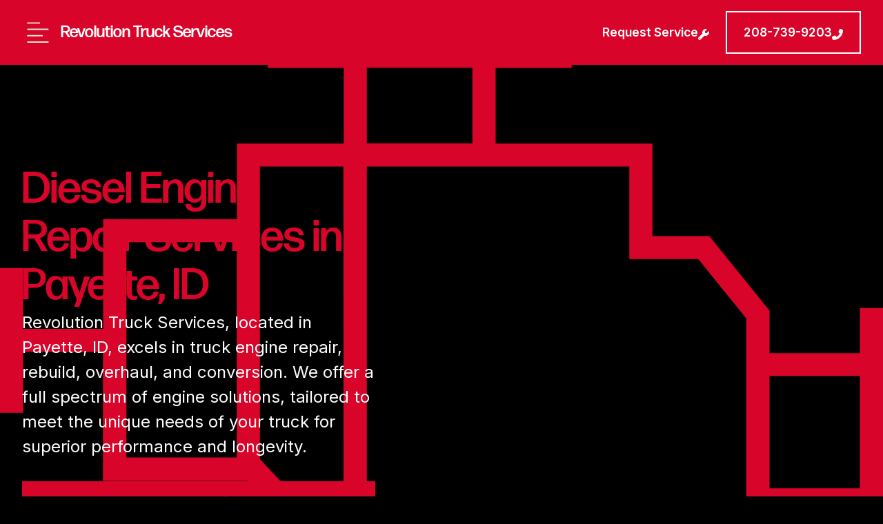

--- FILE ---
content_type: text/html
request_url: https://www.revolutiontruckservices.com/repairs/engine-repair-rebuild-overhaul-conversion
body_size: 27654
content:
<!DOCTYPE html><!-- Last Published: Fri Dec 19 2025 16:36:00 GMT+0000 (Coordinated Universal Time) --><html data-wf-domain="www.revolutiontruckservices.com" data-wf-page="659bd13cb585c53b9b71bdda" data-wf-site="658d8ef09dd486c39cd69744" lang="en" data-wf-collection="659bd13cb585c53b9b71be17" data-wf-item-slug="engine-repair-rebuild-overhaul-conversion"><head><meta charset="utf-8"/><title>Truck Engine Repair, Rebuild, Overhaul &amp; Conversion Services in Payette, ID | Revolution</title><meta content="Experience expert Engine Repair, Rebuild, Overhaul, and Conversion at Revolution in Payette, ID. Trust our skilled technicians for reliable services." name="description"/><meta content="Truck Engine Repair, Rebuild, Overhaul &amp; Conversion Services in Payette, ID | Revolution" property="og:title"/><meta content="Experience expert Engine Repair, Rebuild, Overhaul, and Conversion at Revolution in Payette, ID. Trust our skilled technicians for reliable services." property="og:description"/><meta content="https://cdn.prod.website-files.com/658d8ef09dd486c39cd69756/65955617bd736535aa4b7865_Engine%20Repair.svg" property="og:image"/><meta content="Truck Engine Repair, Rebuild, Overhaul &amp; Conversion Services in Payette, ID | Revolution" property="twitter:title"/><meta content="Experience expert Engine Repair, Rebuild, Overhaul, and Conversion at Revolution in Payette, ID. Trust our skilled technicians for reliable services." property="twitter:description"/><meta content="https://cdn.prod.website-files.com/658d8ef09dd486c39cd69756/65955617bd736535aa4b7865_Engine%20Repair.svg" property="twitter:image"/><meta property="og:type" content="website"/><meta content="summary_large_image" name="twitter:card"/><meta content="width=device-width, initial-scale=1" name="viewport"/><link href="https://cdn.prod.website-files.com/658d8ef09dd486c39cd69744/css/revolution-truck-services-dieselmatic.shared.935fccfb0.min.css" rel="stylesheet" type="text/css"/><style>@media (min-width:992px) {html.w-mod-js:not(.w-mod-ix) [data-w-id="8ee0540e-e799-b576-42ea-4490c9f593e3"] {height:0rem;}html.w-mod-js:not(.w-mod-ix) [data-w-id="8ee0540e-e799-b576-42ea-4490c9f593e5"] {opacity:0;-webkit-transform:translate3d(50rem, 0, 0) scale3d(2, 2, 1) rotateX(0) rotateY(0) rotateZ(0) skew(0, 0);-moz-transform:translate3d(50rem, 0, 0) scale3d(2, 2, 1) rotateX(0) rotateY(0) rotateZ(0) skew(0, 0);-ms-transform:translate3d(50rem, 0, 0) scale3d(2, 2, 1) rotateX(0) rotateY(0) rotateZ(0) skew(0, 0);transform:translate3d(50rem, 0, 0) scale3d(2, 2, 1) rotateX(0) rotateY(0) rotateZ(0) skew(0, 0);}html.w-mod-js:not(.w-mod-ix) [data-w-id="8ee0540e-e799-b576-42ea-4490c9f593e6"] {width:0%;}html.w-mod-js:not(.w-mod-ix) [data-w-id="ec0526d4-da50-1951-f65b-31a4a1fefc36"] {width:0%;}}@media (max-width:991px) and (min-width:768px) {html.w-mod-js:not(.w-mod-ix) [data-w-id="8ee0540e-e799-b576-42ea-4490c9f593e3"] {height:0rem;}html.w-mod-js:not(.w-mod-ix) [data-w-id="8ee0540e-e799-b576-42ea-4490c9f593e5"] {opacity:0;-webkit-transform:translate3d(50rem, 0, 0) scale3d(2, 2, 1) rotateX(0) rotateY(0) rotateZ(0) skew(0, 0);-moz-transform:translate3d(50rem, 0, 0) scale3d(2, 2, 1) rotateX(0) rotateY(0) rotateZ(0) skew(0, 0);-ms-transform:translate3d(50rem, 0, 0) scale3d(2, 2, 1) rotateX(0) rotateY(0) rotateZ(0) skew(0, 0);transform:translate3d(50rem, 0, 0) scale3d(2, 2, 1) rotateX(0) rotateY(0) rotateZ(0) skew(0, 0);}html.w-mod-js:not(.w-mod-ix) [data-w-id="8ee0540e-e799-b576-42ea-4490c9f593e6"] {width:0%;}html.w-mod-js:not(.w-mod-ix) [data-w-id="ec0526d4-da50-1951-f65b-31a4a1fefc36"] {width:0%;}}</style><link href="https://fonts.googleapis.com" rel="preconnect"/><link href="https://fonts.gstatic.com" rel="preconnect" crossorigin="anonymous"/><script src="https://ajax.googleapis.com/ajax/libs/webfont/1.6.26/webfont.js" type="text/javascript"></script><script type="text/javascript">WebFont.load({  google: {    families: ["Inter:200,300,regular,500,600,700,800","Inter Tight:200,300,regular,500,600,700,800"]  }});</script><script src="https://use.typekit.net/tva7hbs.js" type="text/javascript"></script><script type="text/javascript">try{Typekit.load();}catch(e){}</script><script type="text/javascript">!function(o,c){var n=c.documentElement,t=" w-mod-";n.className+=t+"js",("ontouchstart"in o||o.DocumentTouch&&c instanceof DocumentTouch)&&(n.className+=t+"touch")}(window,document);</script><link href="https://cdn.prod.website-files.com/658d8ef09dd486c39cd69744/658d8ef09dd486c39cd6974f_65800482174b4a55b1801745_dieselmatic-icon-32x32.png" rel="shortcut icon" type="image/x-icon"/><link href="https://cdn.prod.website-files.com/658d8ef09dd486c39cd69744/658d8ef09dd486c39cd69750_65800482174b4a55b180176d_dieselmatic-icon-256x256.png" rel="apple-touch-icon"/><link href="https://www.revolutiontruckservices.com/repairs/engine-repair-rebuild-overhaul-conversion" rel="canonical"/><script src="https://www.google.com/recaptcha/api.js" type="text/javascript"></script><!-- Please keep this css code to improve the font quality-->
<style>
  * {
  -webkit-font-smoothing: antialiased;
  -moz-osx-font-smoothing: grayscale;
}
</style>

<!-- Google Tag Manager -->
<script>(function(w,d,s,l,i){w[l]=w[l]||[];w[l].push({'gtm.start':
new Date().getTime(),event:'gtm.js'});var f=d.getElementsByTagName(s)[0],
j=d.createElement(s),dl=l!='dataLayer'?'&l='+l:'';j.async=true;j.src=
'https://www.googletagmanager.com/gtm.js?id='+i+dl;f.parentNode.insertBefore(j,f);
})(window,document,'script','dataLayer','GTM-TQR55PQJ');</script>
<!-- End Google Tag Manager -->

<!-- If Fullbay customer, add Fullbay script here -->
<script src="https://app.fullbay.com/forms/web/service-request"></script>

<meta name="google-site-verification" content="MYmQ4CpNpL3pJFD_dhURF_hqi2DC5fBiS3xQsmNNGSI" /></head><body class="background-color-black"><div class="global-styles w-embed"><style>

/* Make text look crisper and more legible in all browsers */
body {
  -webkit-font-smoothing: antialiased;
  -moz-osx-font-smoothing: grayscale;
  font-smoothing: antialiased;
  text-rendering: optimizeLegibility;
}

/* Focus state style for keyboard navigation for the focusable elements */
*[tabindex]:focus-visible,
  input[type="file"]:focus-visible {
   outline: 0.125rem solid #4d65ff;
   outline-offset: 0.125rem;
}

/* Get rid of top margin on first element in any rich text element */
.w-richtext > :not(div):first-child, .w-richtext > div:first-child > :first-child {
  margin-top: 0 !important;
}

/* Get rid of bottom margin on last element in any rich text element */
.w-richtext>:last-child, .w-richtext ol li:last-child, .w-richtext ul li:last-child {
	margin-bottom: 0 !important;
}

/* Prevent all click and hover interaction with an element */
.pointer-events-off {
	pointer-events: none;
}

/* Enables all click and hover interaction with an element */
.pointer-events-on {
  pointer-events: auto;
}

/* Create a class of .div-square which maintains a 1:1 dimension of a div */
.div-square::after {
	content: "";
	display: block;
	padding-bottom: 100%;
}

/* Make sure containers never lose their center alignment */
.container-medium,.container-small, .container-large {
	margin-right: auto !important;
  margin-left: auto !important;
}

/* 
Make the following elements inherit typography styles from the parent and not have hardcoded values. 
Important: You will not be able to style for example "All Links" in Designer with this CSS applied.
Uncomment this CSS to use it in the project. Leave this message for future hand-off.
*/
/*
a,
.w-input,
.w-select,
.w-tab-link,
.w-nav-link,
.w-dropdown-btn,
.w-dropdown-toggle,
.w-dropdown-link {
  color: inherit;
  text-decoration: inherit;
  font-size: inherit;
}
*/

/* Apply "..." after 3 lines of text */
.text-style-3lines {
	display: -webkit-box;
	overflow: hidden;
	-webkit-line-clamp: 3;
	-webkit-box-orient: vertical;
}

/* Apply "..." after 2 lines of text */
.text-style-2lines {
	display: -webkit-box;
	overflow: hidden;
	-webkit-line-clamp: 2;
	-webkit-box-orient: vertical;
}

/* Adds inline flex display */
.display-inlineflex {
  display: inline-flex;
}

/* These classes are never overwritten */
.hide {
  display: none !important;
}

@media screen and (max-width: 991px) {
    .hide, .hide-tablet {
        display: none !important;
    }
}
  @media screen and (max-width: 767px) {
    .hide-mobile-landscape{
      display: none !important;
    }
}
  @media screen and (max-width: 479px) {
    .hide-mobile{
      display: none !important;
    }
}
 
.margin-0 {
  margin: 0rem !important;
}
  
.padding-0 {
  padding: 0rem !important;
}

.spacing-clean {
padding: 0rem !important;
margin: 0rem !important;
}

.margin-top {
  margin-right: 0rem !important;
  margin-bottom: 0rem !important;
  margin-left: 0rem !important;
}

.padding-top {
  padding-right: 0rem !important;
  padding-bottom: 0rem !important;
  padding-left: 0rem !important;
}
  
.margin-right {
  margin-top: 0rem !important;
  margin-bottom: 0rem !important;
  margin-left: 0rem !important;
}

.padding-right {
  padding-top: 0rem !important;
  padding-bottom: 0rem !important;
  padding-left: 0rem !important;
}

.margin-bottom {
  margin-top: 0rem !important;
  margin-right: 0rem !important;
  margin-left: 0rem !important;
}

.padding-bottom {
  padding-top: 0rem !important;
  padding-right: 0rem !important;
  padding-left: 0rem !important;
}

.margin-left {
  margin-top: 0rem !important;
  margin-right: 0rem !important;
  margin-bottom: 0rem !important;
}
  
.padding-left {
  padding-top: 0rem !important;
  padding-right: 0rem !important;
  padding-bottom: 0rem !important;
}
  
.margin-horizontal {
  margin-top: 0rem !important;
  margin-bottom: 0rem !important;
}

.padding-horizontal {
  padding-top: 0rem !important;
  padding-bottom: 0rem !important;
}

.margin-vertical {
  margin-right: 0rem !important;
  margin-left: 0rem !important;
}
  
.padding-vertical {
  padding-right: 0rem !important;
  padding-left: 0rem !important;
}

</style></div><div class="navbar_component"><div class="navbar_head"><div class="page-padding"><div class="padding-vertical padding-small"><div class="flex-wrapper-horizontal flex-justify-space-between flex-align-center"><div class="flex-wrapper-horizontal flex-align-center flex-gap-small"><div data-w-id="2d845e20-ead4-0328-2eda-97bd0bd1a0bc" class="navbar_lottie-wrapper"><div data-w-id="2d845e20-ead4-0328-2eda-97bd0bd1a0bd" data-is-ix2-target="1" class="navbar_lottie" data-animation-type="lottie" data-src="https://cdn.prod.website-files.com/658d8ef09dd486c39cd69744/658d8ef09dd486c39cd69752_Menu-2.json" data-loop="0" data-direction="1" data-autoplay="0" data-renderer="svg" data-duration="0" data-ix2-initial-state="0"></div></div><a href="/" class="padding-xsmall w-inline-block"><div class="text-logo">Revolution Truck Services</div></a></div><div class="flex-wrapper-horizontal flex-align-center flex-gap-medium"><div class="hide-tablet"><a href="/contact" class="button is-icon w-inline-block"><div>Request Service</div><div class="icon-1x1-small w-embed"><svg xmlns="http://www.w3.org/2000/svg" height="16" width="16" fill="currentColor" viewBox="0 0 512 512"><path d="M352 320c88.4 0 160-71.6 160-160c0-15.3-2.2-30.1-6.2-44.2c-3.1-10.8-16.4-13.2-24.3-5.3l-76.8 76.8c-3 3-7.1 4.7-11.3 4.7H336c-8.8 0-16-7.2-16-16V118.6c0-4.2 1.7-8.3 4.7-11.3l76.8-76.8c7.9-7.9 5.4-21.2-5.3-24.3C382.1 2.2 367.3 0 352 0C263.6 0 192 71.6 192 160c0 19.1 3.4 37.5 9.5 54.5L19.9 396.1C7.2 408.8 0 426.1 0 444.1C0 481.6 30.4 512 67.9 512c18 0 35.3-7.2 48-19.9L297.5 310.5c17 6.2 35.4 9.5 54.5 9.5zM80 408a24 24 0 1 1 0 48 24 24 0 1 1 0-48z"/></svg></div></a></div><div class="hide-mobile-portrait"><a href="tel:2087399203" class="button is-icon is-secondary is-alternate w-inline-block"><div>208-739-9203</div><div class="icon-1x1-small w-embed"><svg xmlns="http://www.w3.org/2000/svg" height="1rem" width="1rem" fill="currentColor" viewBox="0 0 512 512"><title>phone icon</title><path d="M347.1 24.6c7.7-18.6 28-28.5 47.4-23.2l88 24C499.9 30.2 512 46 512 64c0 247.4-200.6 448-448 448c-18 0-33.8-12.1-38.6-29.5l-24-88c-5.3-19.4 4.6-39.7 23.2-47.4l96-40c16.3-6.8 35.2-2.1 46.3 11.6L207.3 368c70.4-33.3 127.4-90.3 160.7-160.7L318.7 167c-13.7-11.2-18.4-30-11.6-46.3l40-96z"/></svg></div></a></div></div></div></div></div></div><div class="navbar_modal background-color-black"><div class="page-padding"><div class="padding-vertical padding-xlarge"><div class="flex-wrapper-horizontal flex-align-start"><div class="navrbar_links"><a href="/" class="padding-vertical padding-small w-inline-block"><div class="padding-horizontal padding-medium"><div class="text-size-large text-weight-semibold text-color-white">Home</div></div></a><div class="accordion-menu_component"><div class="flex-wrapper-vertical flex-align-start"><div data-w-id="2d845e20-ead4-0328-2eda-97bd0bd1a0d1" class="accordion-menu_trigger"><div class="padding-vertical padding-small"><div class="padding-horizontal padding-medium"><div class="flex-wrapper-horizontal flex-align-center flex-gap-large"><div class="text-size-large text-weight-semibold">Services</div><div class="navbar_lottie-wrapper"><div data-is-ix2-target="1" class="lottie-animation" data-w-id="2d845e20-ead4-0328-2eda-97bd0bd1a0d8" data-animation-type="lottie" data-src="https://cdn.prod.website-files.com/658d8ef09dd486c39cd69744/658ffb97c7b40fc641222e23_Expand.json" data-loop="0" data-direction="1" data-autoplay="0" data-renderer="svg" data-duration="0" data-ix2-initial-state="0"></div></div></div></div></div></div><div class="accordion-menu_links"><div class="padding-horizontal padding-medium"><div class="flex-wrapper-vertical"><div class="w-dyn-list"><div role="list" class="navbar_grid w-dyn-items"><div role="listitem" class="w-dyn-item"><a href="/services/truck-fleet-services" class="button is-secondary flex-justify-center w-inline-block"><div class="text-size-medium">Truck Fleet Services</div></a></div><div role="listitem" class="w-dyn-item"><a href="/services/truck-hydraulic-system-installation-repairs" class="button is-secondary flex-justify-center w-inline-block"><div class="text-size-medium">Truck Hydraulic System Installation &amp; Repairs</div></a></div><div role="listitem" class="w-dyn-item"><a href="/services/truck-windshield-replacements" class="button is-secondary flex-justify-center w-inline-block"><div class="text-size-medium">Truck Windshield Replacements</div></a></div><div role="listitem" class="w-dyn-item"><a href="/services/truck-parts" class="button is-secondary flex-justify-center w-inline-block"><div class="text-size-medium">Truck Parts</div></a></div><div role="listitem" class="w-dyn-item"><a href="/services/trailer-repair" class="button is-secondary flex-justify-center w-inline-block"><div class="text-size-medium">Trailer Repair</div></a></div><div role="listitem" class="w-dyn-item"><a href="/services/bus-repair" class="button is-secondary flex-justify-center w-inline-block"><div class="text-size-medium">Bus Repair</div></a></div><div role="listitem" class="w-dyn-item"><a href="/services/heavy-equipment-repair" class="button is-secondary flex-justify-center w-inline-block"><div class="text-size-medium">Heavy Equipment Repair</div></a></div><div role="listitem" class="w-dyn-item"><a href="/services/rv-repair" class="button is-secondary flex-justify-center w-inline-block"><div class="text-size-medium">RV Repair</div></a></div><div role="listitem" class="w-dyn-item"><a href="/services/roadside-assistance" class="button is-secondary flex-justify-center w-inline-block"><div class="text-size-medium">24/7 Roadside Assistance</div></a></div><div role="listitem" class="w-dyn-item"><a href="/services/mobile-truck-repair" class="button is-secondary flex-justify-center w-inline-block"><div class="text-size-medium">24/7 Mobile Truck Repair</div></a></div><div role="listitem" class="w-dyn-item"><a href="/services/towing" class="button is-secondary flex-justify-center w-inline-block"><div class="text-size-medium">24/7 Towing</div></a></div><div role="listitem" class="w-dyn-item"><a href="/services/preventative-maintenance" class="button is-secondary flex-justify-center w-inline-block"><div class="text-size-medium">Preventative Maintenance</div></a></div><div role="listitem" class="w-dyn-item"><a href="/services/general-diesel-repair" class="button is-secondary flex-justify-center w-inline-block"><div class="text-size-medium">General Diesel Repair</div></a></div><div role="listitem" class="w-dyn-item"><a href="/services/dot-inspection" class="button is-secondary flex-justify-center w-inline-block"><div class="text-size-medium">DOT Inspection</div></a></div></div></div></div></div></div></div></div><div class="accordion-menu_component"><div class="flex-wrapper-vertical flex-align-start"><div data-w-id="2d845e20-ead4-0328-2eda-97bd0bd1a0e7" class="accordion-menu_trigger"><div class="padding-vertical padding-small"><div class="padding-horizontal padding-medium"><div class="flex-wrapper-horizontal flex-align-center flex-gap-large"><div class="text-size-large text-weight-semibold">Repairs</div><div class="navbar_lottie-wrapper"><div data-is-ix2-target="1" class="lottie-animation" data-w-id="2d845e20-ead4-0328-2eda-97bd0bd1a0ee" data-animation-type="lottie" data-src="https://cdn.prod.website-files.com/658d8ef09dd486c39cd69744/658ffb97c7b40fc641222e23_Expand.json" data-loop="0" data-direction="1" data-autoplay="0" data-renderer="svg" data-duration="0" data-ix2-initial-state="0"></div></div></div></div></div></div><div class="accordion-menu_links"><div class="padding-horizontal padding-medium"><div class="flex-wrapper-vertical"><div class="w-dyn-list"><div role="list" class="navbar_grid w-dyn-items"><div role="listitem" class="w-dyn-item"><a href="/repairs/alignment" class="button is-secondary flex-justify-center w-inline-block"><div class="text-size-medium">Alignment</div></a></div><div role="listitem" class="w-dyn-item"><a href="/repairs/transmission-clutch-repair" class="button is-secondary flex-justify-center w-inline-block"><div class="text-size-medium">Transmission &amp; Clutch Repair</div></a></div><div role="listitem" class="w-dyn-item"><a href="/repairs/tire-repair" class="button is-secondary flex-justify-center w-inline-block"><div class="text-size-medium">Tire Repair</div></a></div><div role="listitem" class="w-dyn-item"><a href="/repairs/suspension-repair" class="button is-secondary flex-justify-center w-inline-block"><div class="text-size-medium">Suspension Repair</div></a></div><div role="listitem" class="w-dyn-item"><a href="/repairs/oil-fluid" class="button is-secondary flex-justify-center w-inline-block"><div class="text-size-medium">OIl &amp; Fluid</div></a></div><div role="listitem" class="w-dyn-item"><a href="/repairs/hvac-system-repair" class="button is-secondary flex-justify-center w-inline-block"><div class="text-size-medium">HVAC System Repair</div></a></div><div role="listitem" class="w-dyn-item"><a href="/repairs/exhaust-system-repair" class="button is-secondary flex-justify-center w-inline-block"><div class="text-size-medium">Exhaust System Repair</div></a></div><div role="listitem" class="w-dyn-item"><a href="/repairs/engine-repair-rebuild-overhaul-conversion" aria-current="page" class="button is-secondary flex-justify-center w-inline-block w--current"><div class="text-size-medium">Engine Repair, Rebuild, Overhaul &amp; Conversion</div></a></div><div role="listitem" class="w-dyn-item"><a href="/repairs/egr-dpf" class="button is-secondary flex-justify-center w-inline-block"><div class="text-size-medium">EGR &amp; DPF</div></a></div><div role="listitem" class="w-dyn-item"><a href="/repairs/driveline-repair" class="button is-secondary flex-justify-center w-inline-block"><div class="text-size-medium">Driveline Repair</div></a></div><div role="listitem" class="w-dyn-item"><a href="/repairs/diagnostics-electrical-repair" class="button is-secondary flex-justify-center w-inline-block"><div class="text-size-medium">Diagnostics &amp; Electrical Repair</div></a></div><div role="listitem" class="w-dyn-item"><a href="/repairs/performance-ecm-tuning" class="button is-secondary flex-justify-center w-inline-block"><div class="text-size-medium">Performance ECM Tuning</div></a></div><div role="listitem" class="w-dyn-item"><a href="/repairs/coolant-system-repair" class="button is-secondary flex-justify-center w-inline-block"><div class="text-size-medium">Coolant System Repair</div></a></div><div role="listitem" class="w-dyn-item"><a href="/repairs/brake-repair" class="button is-secondary flex-justify-center w-inline-block"><div class="text-size-medium">Brake Repair</div></a></div><div role="listitem" class="w-dyn-item"><a href="/repairs/body-work" class="button is-secondary flex-justify-center w-inline-block"><div class="text-size-medium">Bodywork</div></a></div><div role="listitem" class="w-dyn-item"><a href="/repairs/axle-repair" class="button is-secondary flex-justify-center w-inline-block"><div class="text-size-medium">Axle Repair</div></a></div></div></div></div></div></div></div></div><div class="accordion-menu_component"><div data-w-id="2d845e20-ead4-0328-2eda-97bd0bd1a0fd" class="accordion-menu_trigger"><div class="padding-vertical padding-small"><div class="padding-horizontal padding-medium"><div class="flex-wrapper-horizontal flex-align-center flex-gap-large"><div class="text-size-large text-weight-semibold">Company</div><div class="navbar_lottie-wrapper"><div data-is-ix2-target="1" class="lottie-animation" data-w-id="2d845e20-ead4-0328-2eda-97bd0bd1a104" data-animation-type="lottie" data-src="https://cdn.prod.website-files.com/658d8ef09dd486c39cd69744/658ffb97c7b40fc641222e23_Expand.json" data-loop="0" data-direction="1" data-autoplay="0" data-renderer="svg" data-duration="0" data-ix2-initial-state="0"></div></div></div></div></div></div><div class="accordion-menu_links"><div class="padding-horizontal padding-medium"><div class="flex-wrapper-vertical"><div class="navbar_grid"><a href="/company/about" class="button is-secondary flex-justify-center w-inline-block"><div class="text-size-medium">About</div></a><a href="/company/reviews" class="button is-secondary flex-justify-center w-inline-block"><div class="text-size-medium">Reviews</div></a><a href="/company/articles" class="button is-secondary flex-justify-center w-inline-block"><div class="text-size-medium">Articles</div></a><a href="/company/careers" class="button is-secondary flex-justify-center w-inline-block"><div class="text-size-medium">Careers</div></a></div></div></div></div></div><a href="/contact" class="padding-vertical padding-small w-inline-block"><div class="padding-horizontal padding-medium"><div class="text-size-large text-weight-semibold text-color-white">Contact</div></div></a></div><div class="w-dyn-list"><div role="list" class="w-dyn-items"><div role="listitem" class="w-dyn-item"><div class="container-xsmall margin-0"><div class="sizing-grow padding-medium background-color-navy hide-tablet"><img loading="lazy" alt="a turbocharger in a truck engine waiting for repair " src="https://cdn.prod.website-files.com/658d8ef09dd486c39cd69756/68d1494a582fca9529a5bc73_turbocharger.webp" sizes="100vw" srcset="https://cdn.prod.website-files.com/658d8ef09dd486c39cd69756/68d1494a582fca9529a5bc73_turbocharger-p-500.webp 500w, https://cdn.prod.website-files.com/658d8ef09dd486c39cd69756/68d1494a582fca9529a5bc73_turbocharger-p-800.webp 800w, https://cdn.prod.website-files.com/658d8ef09dd486c39cd69756/68d1494a582fca9529a5bc73_turbocharger-p-1080.webp 1080w, https://cdn.prod.website-files.com/658d8ef09dd486c39cd69756/68d1494a582fca9529a5bc73_turbocharger.webp 1280w" class="navbar_card-image"/><div class="spacer-medium"></div><div class="text-size-large text-weight-semibold">Turbocharger Failure in Cummins Engines: What You Need to Know</div><div class="spacer-xsmall"></div><div class="text-size-medium w-dyn-bind-empty"></div><div class="spacer-small"></div><a href="/articles/turbocharger-failure-in-cummins-engines-what-you-need-to-know" class="button is-secondary w-button">Learn More</a></div></div></div></div></div></div></div></div><div class="page-padding"><div class="navbar_caption-bar"><div class="padding-medium"><div class="flex-wrapper-horizontal flex-justify-space-between flex-align-center flex-children-wrap flex-gap-small"><div>Get in touch today to schedule repair &amp; maintenance services!</div><div class="flex-wrapper-horizontal flex-gap-small"><a href="tel:2087399203" class="text-color-red">Call Now</a><a href="/contact" class="text-color-red">Service Request</a></div></div></div></div></div><div class="spacer-huge"></div></div></div><div class="main-wrapper"><div data-w-id="fa148659-87fb-59a6-4027-33e76b6105fb" class="section_page-header"><div class="page-header_head"><div class="page-padding"><div class="container-large position-relative-2"><div class="padding-top padding-xxhuge"><div class="flex-wrapper-vertical"><div class="container-xsmall margin-0"><div class="spacer-large"></div><h1 class="text-color-red">Diesel Engine Repair Services in Payette, ID</h1><p class="text-size-large">Revolution Truck Services, located in Payette, ID, excels in truck engine repair, rebuild, overhaul, and conversion. We offer a full spectrum of engine solutions, tailored to meet the unique needs of your truck for superior performance and longevity.</p><div class="spacer-medium"></div><a href="/contact" class="button is-icon w-inline-block"><div>Request Service</div><div class="icon-1x1-small w-embed"><svg xmlns="http://www.w3.org/2000/svg" height="16" width="16" fill="currentColor" viewBox="0 0 512 512"><path d="M352 320c88.4 0 160-71.6 160-160c0-15.3-2.2-30.1-6.2-44.2c-3.1-10.8-16.4-13.2-24.3-5.3l-76.8 76.8c-3 3-7.1 4.7-11.3 4.7H336c-8.8 0-16-7.2-16-16V118.6c0-4.2 1.7-8.3 4.7-11.3l76.8-76.8c7.9-7.9 5.4-21.2-5.3-24.3C382.1 2.2 367.3 0 352 0C263.6 0 192 71.6 192 160c0 19.1 3.4 37.5 9.5 54.5L19.9 396.1C7.2 408.8 0 426.1 0 444.1C0 481.6 30.4 512 67.9 512c18 0 35.3-7.2 48-19.9L297.5 310.5c17 6.2 35.4 9.5 54.5 9.5zM80 408a24 24 0 1 1 0 48 24 24 0 1 1 0-48z"/></svg></div></a></div></div></div></div></div></div><div class="page-header_bg"><div class="page-header_image-overlay"></div><img loading="lazy" alt="Diesel mechanic performing engine repair services on a semi truck in Payette, ID" src="https://cdn.prod.website-files.com/658d8ef09dd486c39cd69756/65955617bd736535aa4b7865_Engine%20Repair.svg" class="page-header_bg-image"/></div></div><div data-w-id="d6cf415d-bd5c-1e31-236d-aaa40ddfaaf2" class="section_rich-text"><div class="line_horizontal-line"></div><div class="page-padding"><div class="spacer-large"></div><div class="container-large border-tiny border-grey"><div class="padding-medium"><div class="text-rich-text w-richtext"><h2>Is It Worth Doing an Engine Overhaul?</h2><p>When it comes to engine overhauls, the decision isn&#x27;t always straightforward. They can provide a less costly alternative to buying a new truck, especially for older or high-mileage vehicles. However, it&#x27;s crucial to consider a few factors. Can you handle the downtime associated with an overhaul? Are you prepared for the financial investment? And, importantly, is the lifecycle of the replaced parts currently shorter than average? These considerations are vital in determining whether an engine overhaul is the right choice for you.</p><h3>What Is Included in a Full Engine Rebuild?</h3><p>A full engine rebuild at Revolution Truck Services involves meticulous attention to detail. We replace damaged parts with new or refurbished components that adhere to OEM standards. This includes piston rings, bearings, gaskets, seals, and lubricants. Major parts like camshafts, crankshafts, and pistons are replaced only when necessary. Our goal is to restore your engine to its optimal performance, extending its life and reliability.</p><h2>Full-Service Diesel Truck Engine Solutions in Payette, ID</h2><p>Revolution Truck Services stands out as a specialist in diesel engine overhauls and engine rebuilds. We are committed to providing you with the most efficient and cost-effective solutions for your truck&#x27;s engine needs. Whether you need a minor repair, a complete engine overhaul, or even an engine conversion for a new lease of life in your truck, our team of certified technicians is equipped to handle it all. Our expertise ensures you get the maximum value out of your investment.</p><h3>Areas We Service</h3><p>Can’t make it to our shop in Payette, ID? With our 24/7 mobile truck repair service, we come to you, on your terms! We service a large area, including the cities of Caldwell, Kuna, Nampa, Boise, Garden City, Meridian, Emmett, Homedale, Nyssa, Ontario, Banks, Garden Valley, Cascade, Cambridge, and Council.</p><p>Whether you&#x27;re stranded on the highway or facing a breakdown anywhere in these areas, Revolution Truck Services is just a call away at (208) 739-9203!</p><h3><a href="https://www.revolutiontruckservices.com/articles/semi-truck-engine-overhaul-what-should-you-expect">What happens during a semi-truck engine overhaul?</a></h3><p>‍<br/>During a semi-truck engine overhaul, the engine is disassembled, inspected, and reassembled with new or repaired parts to restore its performance. This process ensures the engine operates efficiently and extends its lifespan.<br/>‍</p><h3><a href="https://www.revolutiontruckservices.com/articles/turbocharger-failure-in-cummins-engines-what-you-need-to-know">What causes your diesel engine to lose power or make a strange whistling noise?</a></h3><p>These are often early signs of turbocharger failure, especially in Cummins engines like the ISX15 or X15. Learn the common causes, how to prevent damage, and when to seek professional repair.</p><h3>Contact Us</h3><p>For all your truck engine, rebuild, overhaul, and conversion repair needs in Payette, ID, trust Revolution Truck Services. Reach out to us at (208) 739-9203, and experience service that’s “Built on Trust, Repaired with Expertise.” We are here to ensure your truck performs at its best, wherever your journey takes you.</p></div></div></div><div class="spacer-large"></div></div></div><div data-w-id="8ee0540e-e799-b576-42ea-4490c9f593d7" class="section_service background-color-black"><div data-w-id="8ee0540e-e799-b576-42ea-4490c9f593e6" class="line_horizontal-line"></div><div class="container-large"><div class="flex-wrapper-horizontal flex-break-mobile-landscape"><div class="sizing-grow padding-medium"><div class="spacer-xxhuge"></div><h2>Additional Heavy-Duty Truck Repair Services</h2><p>Are you in need of top-rated auto &amp; truck repair services in Payette, Idaho? Get in touch today to schedule repair &amp; maintenance services!</p><div class="spacer-small"></div><a href="/contact" class="button is-secondary flex-justify-center w-button">Service Request</a></div><div data-w-id="8ee0540e-e799-b576-42ea-4490c9f593e3" class="about_vertical-line"></div><div class="sizing-grow padding-medium position-relative-2"><img src="https://cdn.prod.website-files.com/658d8ef09dd486c39cd69744/658ee63cc7b40fc64184a063_DOT.webp" loading="lazy" data-w-id="8ee0540e-e799-b576-42ea-4490c9f593e5" sizes="(max-width: 479px) 92vw, (max-width: 767px) 95vw, 50vw" alt="Diesel mechanic performing DOT Services in Payette, ID" srcset="https://cdn.prod.website-files.com/658d8ef09dd486c39cd69744/658ee63cc7b40fc64184a063_DOT-p-500.webp 500w, https://cdn.prod.website-files.com/658d8ef09dd486c39cd69744/658ee63cc7b40fc64184a063_DOT-p-800.webp 800w, https://cdn.prod.website-files.com/658d8ef09dd486c39cd69744/658ee63cc7b40fc64184a063_DOT-p-1080.webp 1080w, https://cdn.prod.website-files.com/658d8ef09dd486c39cd69744/658ee63cc7b40fc64184a063_DOT.webp 1400w" class="image_floating"/></div></div></div><div data-w-id="ec0526d4-da50-1951-f65b-31a4a1fefc36" class="line_horizontal-line"></div><div class="padding-medium"><div class="container-large"><div class="w-dyn-list"><div role="list" class="flex-children-wrap flex-wrapper-horizontal border-top-bottom-tiny border-grey w-dyn-items"><div role="listitem" class="service-cards_component w-dyn-item"><div class="container-xxsmall height-100 background-color-gray service-card_component"><div class="card_component flex-justify-center"><div class="card_body padding-small sizing-grow"><div class="flex-wrapper-vertical flex-justify-end sizing-grow"><div data-w-id="8ee0540e-e799-b576-42ea-4490c9f593f0" class="card_header"><div class="card_image-wrapper flex-wrapper-horizontal flex-align-center flex-justify-center"><div class="repair-icon-svg w-richtext"><div class="w-embed"><?xml version="1.0" encoding="utf-8"?>
<!-- Generator: Adobe Illustrator 27.5.0, SVG Export Plug-In . SVG Version: 6.00 Build 0)  -->
<svg version="1.1" id="Layer_2_00000023994061461855718610000012592701045869598372_"
	 xmlns="http://www.w3.org/2000/svg" xmlns:xlink="http://www.w3.org/1999/xlink" x="0px" y="0px" viewBox="0 0 512 512"
	 style="enable-background:new 0 0 512 512;" fill="currentColor" xml:space="preserve">
<g>
	<path d="M256,216.4c-21.8,0-39.6,17.8-39.6,39.6c0,21.8,17.8,39.6,39.6,39.6c21.8,0,39.6-17.8,39.6-39.6
		C295.6,234.2,277.8,216.4,256,216.4z M256,282.7c-14.7,0-26.7-12-26.7-26.7s12-26.7,26.7-26.7s26.7,12,26.7,26.7
		S270.7,282.7,256,282.7z"/>
	<path d="M256,71.2C154.1,71.2,71.2,154.1,71.2,256c0,101.9,82.9,184.8,184.8,184.8c101.9,0,184.8-82.9,184.8-184.8
		C440.8,154.1,357.9,71.2,256,71.2z M308.3,332.6H202.9c-10.2-21.3-22.8-37.2-34.4-48.6c-28.8-28.3-61.7-40.1-83.9-42.2
		c1.8-22.3,8-43.5,17.5-62.6h307.7c9.6,19.1,15.7,40.2,17.5,62.6c-22.3,1.8-55.5,13.6-84.7,42.2
		C331.1,295.4,318.5,311.2,308.3,332.6z M256,84c62,0,116.5,33,146.7,82.4H109.3C139.5,117,194,84,256,84z M84,256
		c0-0.5,0-0.9,0-1.4c19.8,1.9,49.3,12.7,75.5,38.5c22.3,22,48.8,61.9,50.8,128.7C137.6,401.8,84,335,84,256z M223.2,424.9
		c-0.6-31.7-6.4-58-14.8-79.4h94.3c-8.4,21.5-14.2,47.8-14.8,79.6c-10.4,2-21.1,3-32,3C244.8,428,233.8,426.9,223.2,424.9z
		 M300.9,422c2-66.9,28.5-106.9,50.8-128.9c26.6-26.1,56.4-36.9,76.3-38.6c0,0.5,0,1,0,1.4C428,335.3,374,402.2,300.9,422z"/>
	<path d="M437,75C388.7,26.6,324.4,0,256,0C187.6,0,123.3,26.6,75,75C26.6,123.3,0,187.6,0,256c0,68.4,26.6,132.7,75,181
		c48.4,48.4,112.6,75,181,75c68.4,0,132.7-26.6,181-75c48.4-48.4,75-112.6,75-181C512,187.6,485.4,123.3,437,75z M428,428
		c-45.9,45.9-107,71.2-172,71.2c-65,0-126-25.3-172-71.2C38.1,382,12.8,321,12.8,256c0-65,25.3-126,71.2-172s107-71.2,172-71.2
		c65,0,126,25.3,172,71.2c45.9,45.9,71.2,107,71.2,172C499.2,321,473.9,382,428,428z"/>
</g>
</svg></div></div></div><div class="spacer-small"></div><div class="flex-wrapper-horizontal flex-justify-space-between flex-align-center flex-gap-tiny flex-gap-small"><h3 class="text-color-white">Alignment</h3><div class="square-medium flex-wrapper-vertical flex-align-center flex-justify-center"><div data-is-ix2-target="1" class="lottie-medium" data-w-id="8ee0540e-e799-b576-42ea-4490c9f593f7" data-animation-type="lottie" data-src="https://cdn.prod.website-files.com/655b6070df55e575d64790e3/655b6070df55e575d6479168_Expand.json" data-loop="0" data-direction="1" data-autoplay="0" data-renderer="svg" data-default-duration="3.5" data-duration="0" data-ix2-initial-state="0"></div></div></div></div><div class="spacer-small"></div><div style="height:0rem" class="card_body-content"><p class="text-size-medium">Proper wheel alignment is the foundation of optimal heavy-duty truck and trailer performance. With our expertise in truck and trailer alignment in Payette, ID, we ensure that your fleet benefits from extended tire life, improved gas mileage, and a safer driving experience.</p><div class="spacer-small"></div><div class="flex-wrapper-vertical"><a href="/repairs/alignment" class="button flex-justify-center w-button">View Service</a></div></div></div></div></div></div></div><div role="listitem" class="service-cards_component w-dyn-item"><div class="container-xxsmall height-100 background-color-gray service-card_component"><div class="card_component flex-justify-center"><div class="card_body padding-small sizing-grow"><div class="flex-wrapper-vertical flex-justify-end sizing-grow"><div data-w-id="8ee0540e-e799-b576-42ea-4490c9f593f0" class="card_header"><div class="card_image-wrapper flex-wrapper-horizontal flex-align-center flex-justify-center"><div class="repair-icon-svg w-richtext"><div class="w-embed"><?xml version="1.0" encoding="utf-8"?>
<!-- Generator: Adobe Illustrator 27.5.0, SVG Export Plug-In . SVG Version: 6.00 Build 0)  -->
<svg version="1.1" id="Layer_2_00000023994061461855718610000012592701045869598372_"
	 xmlns="http://www.w3.org/2000/svg" xmlns:xlink="http://www.w3.org/1999/xlink" x="0px" y="0px" viewBox="0 0 512 512"
	 style="enable-background:new 0 0 512 512;" fill="currentColor" xml:space="preserve">
<g id="Layer_2-2">
	<g>
		<path d="M475.1,414l-6.4-1.8V99.7l6.4-1.8c21.5-5.9,36.6-25.6,36.6-47.9c0-27.4-22.3-49.7-49.7-49.7S412.3,22.6,412.3,50
			c0,22.3,15,41.9,36.5,47.8l6.4,1.8v149.6H331V99.7l6.4-1.8C358.9,92,374,72.3,374,50.1c0-27.4-22.3-49.7-49.7-49.7
			s-49.7,22.3-49.7,49.7c0,22.3,15,41.9,36.5,47.8l6.4,1.8v149.6H193.4V99.7l6.4-1.8c21.5-5.9,36.5-25.6,36.5-47.8
			c0-27.4-22.3-49.7-49.7-49.7s-49.7,22.3-49.7,49.7c0,22.3,15,41.9,36.5,47.8l6.4,1.8v149.6H58.9V99.2l6.1-2
			c20.6-6.6,34.4-25.6,34.4-47.3c0-27.4-22.3-49.7-49.7-49.7S0.3,22.6,0.3,50c0,22.9,16.2,43.3,38.5,48.5l6.8,1.5v162.6h134.2v149.6
			l-6.4,1.8c-21.5,5.9-36.5,25.6-36.5,47.9c0,27.4,22.3,49.7,49.7,49.7s49.7-22.3,49.7-49.7c0-22.3-15-41.9-36.6-47.9l-6.4-1.8
			V262.6h124.3v149.6l-6.4,1.8c-21.5,5.9-36.5,25.6-36.5,47.9c0,27.4,22.3,49.7,49.7,49.7s49.7-22.3,49.7-49.7
			c0-22.3-15-41.9-36.5-47.9l-6.4-1.8V262.6h124.2v149.6l-6.4,1.8c-21.5,5.9-36.5,25.6-36.5,47.8c0,27.4,22.3,49.7,49.7,49.7
			s49.7-22.3,49.7-49.7C511.7,439.5,496.7,419.9,475.1,414L475.1,414z M13.7,50C13.7,30.1,30,13.7,50,13.7S86.3,30.1,86.3,50
			S69.9,86.3,50,86.3S13.7,69.9,13.7,50z M222.9,461.8c0,20-16.2,36.3-36.3,36.3s-36.3-16.2-36.3-36.3s16.2-36.3,36.3-36.3
			S222.9,441.9,222.9,461.8z M186.7,86.3c-20,0-36.3-16.2-36.3-36.3s16.2-36.3,36.3-36.3S222.9,30,222.9,50S206.6,86.3,186.7,86.3z
			 M288,50c0-19.9,16.2-36.3,36.3-36.3c20,0,36.3,16.3,36.3,36.3s-16.2,36.3-36.3,36.3C304.2,86.3,288,69.9,288,50z M360.5,461.8
			c0,20-16.2,36.3-36.3,36.3c-20,0-36.3-16.3-36.3-36.3s16.2-36.3,36.3-36.3C344.3,425.5,360.5,441.9,360.5,461.8z M425.7,50
			c0-19.9,16.2-36.3,36.3-36.3c20,0,36.3,16.3,36.3,36.3S482,86.3,462,86.3C442,86.3,425.7,69.9,425.7,50z M462,498.1
			c-20,0-36.3-16.2-36.3-36.3s16.2-36.3,36.3-36.3c20,0,36.3,16.3,36.3,36.3S482,498.1,462,498.1z"/>
	</g>
</g>
</svg></div></div></div><div class="spacer-small"></div><div class="flex-wrapper-horizontal flex-justify-space-between flex-align-center flex-gap-tiny flex-gap-small"><h3 class="text-color-white">Transmission &amp; Clutch Repair</h3><div class="square-medium flex-wrapper-vertical flex-align-center flex-justify-center"><div data-is-ix2-target="1" class="lottie-medium" data-w-id="8ee0540e-e799-b576-42ea-4490c9f593f7" data-animation-type="lottie" data-src="https://cdn.prod.website-files.com/655b6070df55e575d64790e3/655b6070df55e575d6479168_Expand.json" data-loop="0" data-direction="1" data-autoplay="0" data-renderer="svg" data-default-duration="3.5" data-duration="0" data-ix2-initial-state="0"></div></div></div></div><div class="spacer-small"></div><div style="height:0rem" class="card_body-content"><p class="text-size-medium">Experience seamless truck transmission and clutch repair in Payette, ID with Revolution Truck Services. Our dedicated team of experts is here to ensure that your trucks stay on the road, shifting gears with precision and power.</p><div class="spacer-small"></div><div class="flex-wrapper-vertical"><a href="/repairs/transmission-clutch-repair" class="button flex-justify-center w-button">View Service</a></div></div></div></div></div></div></div><div role="listitem" class="service-cards_component w-dyn-item"><div class="container-xxsmall height-100 background-color-gray service-card_component"><div class="card_component flex-justify-center"><div class="card_body padding-small sizing-grow"><div class="flex-wrapper-vertical flex-justify-end sizing-grow"><div data-w-id="8ee0540e-e799-b576-42ea-4490c9f593f0" class="card_header"><div class="card_image-wrapper flex-wrapper-horizontal flex-align-center flex-justify-center"><div class="repair-icon-svg w-richtext"><div class="w-embed"><?xml version="1.0" encoding="utf-8"?>
<!-- Generator: Adobe Illustrator 27.5.0, SVG Export Plug-In . SVG Version: 6.00 Build 0)  -->
<svg version="1.1" id="Layer_2_00000023994061461855718610000012592701045869598372_"
	 xmlns="http://www.w3.org/2000/svg" xmlns:xlink="http://www.w3.org/1999/xlink" x="0px" y="0px" viewBox="0 0 512 512"
	 style="enable-background:new 0 0 512 512;" fill="currentColor" xml:space="preserve">
<g>
	<path d="M256,297.5c22.9,0,41.5-18.6,41.5-41.5c0-22.9-18.6-41.5-41.5-41.5c-22.9,0-41.5,18.6-41.5,41.5
		C214.5,278.9,233.1,297.5,256,297.5z M256,227.3c15.8,0,28.7,12.9,28.7,28.7s-12.9,28.7-28.7,28.7s-28.7-12.9-28.7-28.7
		S240.2,227.3,256,227.3z"/>
	<path d="M437,75C388.7,26.6,324.4,0,256,0C187.6,0,123.3,26.6,75,75C26.6,123.3,0,187.6,0,256c0,68.4,26.6,132.7,75,181
		c48.4,48.4,112.6,75,181,75c68.4,0,132.7-26.6,181-75c48.4-48.4,75-112.6,75-181C512,187.6,485.4,123.3,437,75z M12.9,262.4h27
		v-12.8h-27c1.6-60.4,25-117.1,66.7-161l19.1,19.1l9.1-9.1L88.6,79.6c43.8-41.6,100.5-65.1,161-66.7v27h12.8v-27
		c60.4,1.6,117.1,25,161,66.7l-19.1,19.1l9.1,9.1l19.1-19.1c41.6,43.8,65.1,100.5,66.7,161h-26.9v12.8h26.9
		c-1.6,60.4-25,117.1-66.7,161l-19.1-19.1l-9.1,9.1l19.1,19.1c-43.8,41.6-100.5,65.1-161,66.7v-26.9h-12.8v26.9
		c-60.4-1.6-117.1-25-161-66.7l19.1-19.1l-9.1-9.1l-19.1,19.1C37.9,379.5,14.4,322.8,12.9,262.4z"/>
	<path d="M256,427.1c94.3,0,171.1-76.7,171.1-171.1S350.3,84.9,256,84.9c-94.3,0-171.1,76.7-171.1,171.1S161.7,427.1,256,427.1z
		 M102,292.6l71.9-1.6l12.3,21.4l-38,59.5C125.8,350.9,109.4,323.5,102,292.6z M97.7,256c0-7.7,0.6-15.2,1.6-22.6l80.2,3.5l20-34.7
		l-42.4-69.8c12-9.7,25.5-17.6,40.1-23.4l37,71.2h40l39.3-71.7c14.6,5.7,28.1,13.6,40.2,23.1l-43.1,67.6l20,34.7l81.7-1.8
		c1.2,7.8,1.8,15.7,1.8,23.8c0,7.7-0.6,15.2-1.6,22.6l-80.2-3.5l-20,34.7l42.4,69.8c-12,9.7-25.5,17.6-40.1,23.4l-37-71.2h-40
		l-39.3,71.7c-14.6-5.7-28.1-13.6-40.2-23.1l43.1-67.6l-20-34.7l-81.7,1.8C98.4,272,97.7,264.1,97.7,256z M210.7,407.6l34.6-63.1
		h24.7l32.6,62.7c-14.7,4.5-30.4,7-46.5,7C240.3,414.3,225,411.9,210.7,407.6z M364.6,371l-37.3-61.4l12.3-21.4l70.6,3.1
		C403.2,322.3,387,349.9,364.6,371z M410,219.4l-71.9,1.6l-12.3-21.4l38-59.5C386.2,161.1,402.6,188.5,410,219.4z M301.3,104.4
		l-34.6,63.1h-24.7l-32.6-62.7c14.7-4.5,30.4-7,46.5-7C271.7,97.7,287,100.1,301.3,104.4z M147.4,141l37.3,61.4l-12.3,21.4
		l-70.6-3.1C108.8,189.7,125,162.1,147.4,141z"/>
</g>
</svg></div></div></div><div class="spacer-small"></div><div class="flex-wrapper-horizontal flex-justify-space-between flex-align-center flex-gap-tiny flex-gap-small"><h3 class="text-color-white">Tire Repair</h3><div class="square-medium flex-wrapper-vertical flex-align-center flex-justify-center"><div data-is-ix2-target="1" class="lottie-medium" data-w-id="8ee0540e-e799-b576-42ea-4490c9f593f7" data-animation-type="lottie" data-src="https://cdn.prod.website-files.com/655b6070df55e575d64790e3/655b6070df55e575d6479168_Expand.json" data-loop="0" data-direction="1" data-autoplay="0" data-renderer="svg" data-default-duration="3.5" data-duration="0" data-ix2-initial-state="0"></div></div></div></div><div class="spacer-small"></div><div style="height:0rem" class="card_body-content"><p class="text-size-medium">Your tires play a critical role in the performance and safety of your medium- or heavy-duty diesel truck. That’s why you need a professional repair shop to take good care of them. We provide comprehensive truck tire repair in Payette, ID, that keep your fleet moving with confidence.</p><div class="spacer-small"></div><div class="flex-wrapper-vertical"><a href="/repairs/tire-repair" class="button flex-justify-center w-button">View Service</a></div></div></div></div></div></div></div><div role="listitem" class="service-cards_component w-dyn-item"><div class="container-xxsmall height-100 background-color-gray service-card_component"><div class="card_component flex-justify-center"><div class="card_body padding-small sizing-grow"><div class="flex-wrapper-vertical flex-justify-end sizing-grow"><div data-w-id="8ee0540e-e799-b576-42ea-4490c9f593f0" class="card_header"><div class="card_image-wrapper flex-wrapper-horizontal flex-align-center flex-justify-center"><div class="repair-icon-svg w-richtext"><div class="w-embed"><?xml version="1.0" encoding="utf-8"?>
<!-- Generator: Adobe Illustrator 27.2.0, SVG Export Plug-In . SVG Version: 6.00 Build 0)  -->
<svg version="1.1" id="Layer_2_00000121979239629503639620000015522761426999171497_"
	 xmlns="http://www.w3.org/2000/svg" xmlns:xlink="http://www.w3.org/1999/xlink" x="0px" y="0px" viewBox="0 0 512 512"
	 style="enable-background:new 0 0 512 512;" fill="currentColor" xml:space="preserve">
<path d="M479.1,83.5c4.3-1.9,8.2-4.6,11.5-7.9c14.9-15,14.9-39.3,0-54.2c-7.2-7.2-16.9-11.2-27.1-11.2s-19.9,4-27.1,11.2
	c-3.3,3.3-6,7.2-7.9,11.5l-5,11.3l-33.8-33.8l-49.9,49.9l17.8,17.8l-29,29L315,83.9l-11.3,6.6l15.2,26.2l-34.2,34.2l-13.5-23.2
	l-11.3,6.6l15.2,26.1l-34.1,34.2l-13.5-23.2l-11.3,6.6l15.2,26.1l-34.2,34.2L183.8,215l-11.3,6.6l15.2,26.1l-34.2,34.2l-13.5-23.2
	l-11.3,6.6l15.2,26.1l-49,49l-17.8-17.8l-49.9,49.9l30.6,30.6l-13.6,4.1c-7.5,2.3-14.5,6.5-20.1,12.1c-9.1,9.1-14.2,21.3-14.2,34.2
	s5,25,14.1,34.2c9.1,9.1,21.3,14.1,34.2,14.1s25-5,34.2-14.1c5.6-5.6,9.8-12.6,12.1-20.1l4.1-13.6l30.6,30.6l49.9-49.9l-17.8-17.8
	l28.9-28.9l13.5,23.2l11.3-6.6L210,378.5l34.2-34.2l13.5,23.2l11.3-6.6l-15.2-26.1l34.1-34.2l13.5,23.2l11.3-6.6l-15.2-26.1
	l34.2-34.2l13.5,23.2l11.3-6.6l-11.8-20.2l-3.5-5.9l34.2-34.2l13.5,23.2l11.3-6.6l-15.2-26.1l49.1-49.1l17.8,17.8l49.9-49.9
	l-33.8-33.8L479.1,83.5L479.1,83.5z M438.3,46.8c0-0.6,0.1-1.2,0.2-1.7c0.7-5.6,3.4-10.7,7.2-14.5c0.6-0.6,1.2-1.1,1.8-1.6
	c0.2-0.2,0.4-0.4,0.6-0.5c1.2-0.9,2.4-1.7,3.8-2.4c0.3-0.2,0.6-0.3,0.9-0.4c0.5-0.2,1-0.4,1.5-0.6c0.3-0.1,0.5-0.2,0.8-0.3
	c0.7-0.3,1.5-0.5,2.2-0.7c0.2-0.1,0.5-0.1,0.7-0.2c0.2-0.1,0.4-0.1,0.7-0.1c0.4-0.1,0.8-0.1,1.2-0.2c1.2-0.2,2.5-0.3,3.8-0.3
	s2.5,0.1,3.8,0.3c0.4,0.1,0.8,0.1,1.2,0.2c0.2,0,0.5,0.1,0.8,0.2c0.2,0,0.4,0.1,0.6,0.1c0.8,0.2,1.5,0.4,2.2,0.7
	c0.3,0.1,0.6,0.2,0.9,0.3c0.5,0.2,0.9,0.4,1.4,0.6c0.3,0.1,0.6,0.3,0.9,0.4c2.8,1.5,5.3,3.5,7.4,5.9c0.2,0.2,0.4,0.4,0.5,0.6
	c0.3,0.3,0.5,0.7,0.8,1c0.2,0.3,0.4,0.6,0.6,0.9c0.1,0.2,0.2,0.3,0.3,0.5c0.1,0.2,0.3,0.5,0.4,0.7c0,0,0,0,0,0
	c0.2,0.3,0.4,0.7,0.6,1c0,0,0,0,0,0.1c0.2,0.3,0.3,0.7,0.5,1c0,0,0.1,0.1,0.1,0.2c0.1,0.3,0.3,0.6,0.4,1c0,0,0,0,0,0.1
	c0.3,0.7,0.6,1.5,0.8,2.2c0,0.1,0.1,0.2,0.1,0.2c0.1,0.3,0.2,0.7,0.3,1c0,0,0,0,0,0.1c1,3.9,0.9,8.1,0,12c-0.1,0.4-0.2,0.8-0.3,1.2
	c-0.2,0.8-0.5,1.5-0.8,2.3c-0.2,0.4-0.3,0.8-0.5,1.1c-0.2,0.4-0.4,0.7-0.5,1.1c0,0,0,0,0,0.1c-0.2,0.4-0.4,0.7-0.6,1.1
	c-0.2,0.3-0.4,0.6-0.6,1c0,0-0.1,0.1-0.1,0.1c-0.2,0.3-0.5,0.7-0.7,1c-0.2,0.3-0.5,0.7-0.8,1s-0.5,0.7-0.8,1
	c-0.3,0.3-0.6,0.6-0.9,0.9c-0.3,0.3-0.6,0.6-0.9,0.8c0,0,0,0,0,0c-0.3,0.3-0.6,0.6-1,0.8c-0.6,0.5-1.2,1-1.9,1.4
	c-1.7,1.2-3.5,2.1-5.4,2.8c-0.8,0.3-1.6,0.5-2.4,0.7c-0.3,0.1-0.6,0.2-0.9,0.2c-0.5,0.1-1.1,0.2-1.6,0.3c-0.4,0.1-0.8,0.1-1.3,0.2
	c-0.8,0.1-1.7,0.1-2.6,0.1s-1.7,0-2.6-0.1c-0.4,0-0.9-0.1-1.3-0.2c-0.4-0.1-0.8-0.1-1.1-0.2c-0.2,0-0.5-0.1-0.7-0.2
	c-0.2,0-0.5-0.1-0.7-0.2c-0.8-0.2-1.6-0.4-2.4-0.7c-0.8-0.3-1.5-0.6-2.3-1c-0.4-0.2-0.7-0.4-1.1-0.6c-0.4-0.2-0.7-0.4-1.1-0.6
	c-1-0.6-2-1.3-2.9-2.1c-0.6-0.5-1.1-1-1.7-1.5c-0.1-0.1-0.1-0.1-0.2-0.2c-0.1-0.1-0.1-0.1-0.2-0.2c-0.5-0.5-1-1.1-1.5-1.7
	c-1.1-1.3-2-2.8-2.9-4.3c-0.1-0.3-0.3-0.6-0.4-0.9c-0.2-0.5-0.5-1-0.7-1.5c-0.1-0.2-0.2-0.5-0.3-0.7c-0.1-0.3-0.2-0.7-0.3-1
	c-0.1-0.2-0.1-0.4-0.2-0.7c-0.1-0.2-0.1-0.4-0.2-0.7c-0.2-0.8-0.4-1.6-0.5-2.4c-0.2-1.2-0.3-2.5-0.3-3.8c0-0.3,0-0.6,0-0.8
	C438.3,47.4,438.3,47.1,438.3,46.8L438.3,46.8z M83.4,478.5c-6.7,6.7-15.5,10.3-24.9,10.3s-18.3-3.7-24.9-10.3
	c-6.6-6.7-10.3-15.5-10.3-24.9s3.7-18.3,10.3-24.9c6.7-6.7,15.5-10.3,24.9-10.3c8.2,0,15.9,2.8,22.2,7.8h0.3l2.5,2.5
	c6.7,6.7,10.3,15.5,10.3,24.9S90.1,471.8,83.4,478.5z M139.4,466.1l-6-6l-87.5-87.5l31.4-31.4l93.5,93.5L139.4,466.1z M162.3,407.7
	l-58-58l46.6-46.5l42.7,73.2L162.3,407.7L162.3,407.7z M203.2,366.8l-42.7-73.2l34.2-34.2l42.7,73.2L203.2,366.8L203.2,366.8z
	 M246.9,323.1l-42.7-73.2l34.2-34.2L281,289L246.9,323.1L246.9,323.1z M290.6,279.4l-42.7-73.2L282,172l42.7,73.2L290.6,279.4z
	 M334.3,235.7l-42.7-73.2l34.2-34.2l42.7,73.2L334.3,235.7z M378,192l-42.7-73.2l31.4-31.5l58,58L378,192z M483.2,122.4l-31.4,31.4
	l-93.5-93.5L389,29.4C389,29.4,483.2,122.4,483.2,122.4z"/>
<path d="M497.3,233.8c0,1.3,0.1,2.5,0.3,3.8C497.4,236.3,497.3,235.1,497.3,233.8c0-0.3,0-0.6,0-0.8
	C497.3,233.2,497.3,233.5,497.3,233.8L497.3,233.8z"/>
<path d="M497.6,237.5c0.1,0.8,0.3,1.6,0.5,2.4C497.8,239.2,497.7,238.4,497.6,237.5z"/>
<path d="M503,249.8c0.5,0.6,1,1.2,1.5,1.7C504,250.9,503.5,250.4,503,249.8z"/>
<path d="M506.6,253.3c-0.6-0.5-1.1-1-1.7-1.5C505.4,252.3,506,252.9,506.6,253.3z"/>
<path d="M504.7,251.7c0,0.1,0.1,0.1,0.2,0.2c-0.1-0.1-0.2-0.2-0.3-0.3C504.6,251.5,504.6,251.6,504.7,251.7L504.7,251.7z"/>
<path d="M546,243.3c0.3-0.8,0.6-1.5,0.8-2.3C546.6,241.8,546.3,242.5,546,243.3z"/>
<path d="M546.8,226.5c-0.2-0.8-0.5-1.5-0.8-2.2C546.3,225,546.6,225.8,546.8,226.5z"/>
<path d="M547.1,239.8c1-3.9,1-8.1,0-12c0.5,1.9,0.7,3.9,0.7,6S547.6,237.9,547.1,239.8z"/>
</svg></div></div></div><div class="spacer-small"></div><div class="flex-wrapper-horizontal flex-justify-space-between flex-align-center flex-gap-tiny flex-gap-small"><h3 class="text-color-white">Suspension Repair</h3><div class="square-medium flex-wrapper-vertical flex-align-center flex-justify-center"><div data-is-ix2-target="1" class="lottie-medium" data-w-id="8ee0540e-e799-b576-42ea-4490c9f593f7" data-animation-type="lottie" data-src="https://cdn.prod.website-files.com/655b6070df55e575d64790e3/655b6070df55e575d6479168_Expand.json" data-loop="0" data-direction="1" data-autoplay="0" data-renderer="svg" data-default-duration="3.5" data-duration="0" data-ix2-initial-state="0"></div></div></div></div><div class="spacer-small"></div><div style="height:0rem" class="card_body-content"><p class="text-size-medium">Need expert truck suspension repair in Payette, ID? Revolution Truck Services provides comprehensive services to ensure your truck’s suspension system — be it an air ride or leaf spring setup — is at its best, offering unparalleled cabin comfort and a smooth ride.</p><div class="spacer-small"></div><div class="flex-wrapper-vertical"><a href="/repairs/suspension-repair" class="button flex-justify-center w-button">View Service</a></div></div></div></div></div></div></div><div role="listitem" class="service-cards_component w-dyn-item"><div class="container-xxsmall height-100 background-color-gray service-card_component"><div class="card_component flex-justify-center"><div class="card_body padding-small sizing-grow"><div class="flex-wrapper-vertical flex-justify-end sizing-grow"><div data-w-id="8ee0540e-e799-b576-42ea-4490c9f593f0" class="card_header"><div class="card_image-wrapper flex-wrapper-horizontal flex-align-center flex-justify-center"><div class="repair-icon-svg w-richtext"><div class="w-embed"><?xml version="1.0" encoding="utf-8"?>
<!-- Generator: Adobe Illustrator 27.5.0, SVG Export Plug-In . SVG Version: 6.00 Build 0)  -->
<svg version="1.1" id="Layer_2_00000142174508862132257680000018222014530047236263_"
	 xmlns="http://www.w3.org/2000/svg" xmlns:xlink="http://www.w3.org/1999/xlink" x="0px" y="0px" viewBox="0 0 512 512"
	 style="enable-background:new 0 0 512 512;" fill="currentColor" xml:space="preserve">
<g id="Layer_2-2">
	<g>
		<path d="M272,77.7V0H128.9v79.5L78.6,183.6V512h354.9V181.5L272,77.7z M142.3,13.4h116.3v61.1H142.3V13.4z M420,498.6h-328V186.7
			L139.7,88h123.5l156.9,100.8v309.7H420z"/>
		<path d="M144.3,240v207.9h223.5V240H144.3z M354.4,434.4H157.7v-181h196.6V434.4z"/>
		<path d="M259.1,298.8l-5.1-5.9l-5.1,5.9c-15.6,18.2-33.8,44.8-33.8,59.8c0,21.5,17.5,39,39,39s39-17.5,39-39
			C292.9,343.6,274.6,317,259.1,298.8z M279.5,358.6c0,14.1-11.5,25.5-25.5,25.5l0,0c-14.1,0-25.5-11.5-25.5-25.5v-0.2
			c0.2-8.9,11.6-26,18.4-35.3l7.1-9.8l7.1,9.8c6.8,9.3,18.2,26.4,18.4,35.3V358.6L279.5,358.6z"/>
		<rect x="187.1" y="174.8" width="120" height="13.4"/>
	</g>
</g>
</svg></div></div></div><div class="spacer-small"></div><div class="flex-wrapper-horizontal flex-justify-space-between flex-align-center flex-gap-tiny flex-gap-small"><h3 class="text-color-white">OIl &amp; Fluid</h3><div class="square-medium flex-wrapper-vertical flex-align-center flex-justify-center"><div data-is-ix2-target="1" class="lottie-medium" data-w-id="8ee0540e-e799-b576-42ea-4490c9f593f7" data-animation-type="lottie" data-src="https://cdn.prod.website-files.com/655b6070df55e575d64790e3/655b6070df55e575d6479168_Expand.json" data-loop="0" data-direction="1" data-autoplay="0" data-renderer="svg" data-default-duration="3.5" data-duration="0" data-ix2-initial-state="0"></div></div></div></div><div class="spacer-small"></div><div style="height:0rem" class="card_body-content"><p class="text-size-medium">Looking for efficient and comprehensive truck oil change and fluid service in Payette, ID? Revolution Truck Services offers fast and reliable service, focusing on reducing downtime and improving your truck&#x27;s productivity for a smoother ride.</p><div class="spacer-small"></div><div class="flex-wrapper-vertical"><a href="/repairs/oil-fluid" class="button flex-justify-center w-button">View Service</a></div></div></div></div></div></div></div><div role="listitem" class="service-cards_component w-dyn-item"><div class="container-xxsmall height-100 background-color-gray service-card_component"><div class="card_component flex-justify-center"><div class="card_body padding-small sizing-grow"><div class="flex-wrapper-vertical flex-justify-end sizing-grow"><div data-w-id="8ee0540e-e799-b576-42ea-4490c9f593f0" class="card_header"><div class="card_image-wrapper flex-wrapper-horizontal flex-align-center flex-justify-center"><div class="repair-icon-svg w-richtext"><div class="w-embed"><?xml version="1.0" encoding="utf-8"?>
<!-- Generator: Adobe Illustrator 27.5.0, SVG Export Plug-In . SVG Version: 6.00 Build 0)  -->
<svg version="1.1" id="Layer_2_00000019637327092048315470000009826212783776818106_"
	 xmlns="http://www.w3.org/2000/svg" xmlns:xlink="http://www.w3.org/1999/xlink" x="0px" y="0px" viewBox="0 0 512 512"
	 style="enable-background:new 0 0 512 512;" fill="currentColor" xml:space="preserve">
<g id="Layer_2-2">
	<g>
		<path d="M506.7,332.7l-1.6-4.8l-52.9-13.3l0.5-7.4c0.3-4.2,0.4-8.7,0.4-13.3c0-53.4-21.8-104.5-59.9-141.6l-8.9,10.1
			c35.3,34.5,55.4,82,55.4,131.5c0,2.4,0,4.5-0.1,6.5l-0.4,10.8L389.4,299l-0.1-6.7c-0.4-27.3-9.2-53.8-25-75.8L354,225
			c12.2,17.2,19.6,37.2,21.6,58.5l1.1,12.3L326,283.1l-1.2-5.2c-3.1-13.3-10.2-25.4-20.1-34.8l-3.9-3.7l50.8-177.7l-2.5-2.8
			c-23-25.5-56.9-40.2-93-40.2s-70,14.6-93,40.2l-2.5,2.8l15,52.3l-6.6,3.3c-10.8,5.3-21.1,11.7-30.9,19c-30.8,23-54.5,55-67.5,91
			l12.7,3.9c15.5-42.9,45.9-77.9,86.2-99.4l9.6-5.1l14.2,49.6l-5.8,3.5c-9,5.4-17.4,11.8-24.9,19.2l10.1,8.9
			c4.5-4.2,9.2-8.2,14.2-11.7l10.2-7.2l14.4,50.2l-3.9,3.7c-9.9,9.4-16.9,21.5-20.1,34.6l-1.2,5.2l-50.7,12.5l1.1-12.3
			c0.9-10.9,3.4-21.6,7.4-31.7l-12.1-5.7c-5.8,14.7-8.8,30.2-9,46.1l-0.1,6.7l-116,28.9l-1.1,3.5c-10.7,32.6-6.4,69.3,11.5,100.6
			c18,31.3,47.6,53.4,81.1,60.5l3.6,0.8l38-39.2l6.1,4.1c32.5,21.9,70.6,33.5,110,33.5c10.7,0,21.2-0.8,31.7-2.5l-2.7-13.2
			c-9.5,1.6-19.3,2.3-29,2.3c-34.5,0-68.2-9.7-97.4-28.1l-9.2-5.8l35.8-36.9l5.9,3.3c17.2,9.6,36.5,15.3,56.2,16.7v-13.5
			c-14.5-1-28.5-4.7-41.7-10.9l-11.2-5.2l36.3-37.4l5.1,1.6c13.1,3.9,27.3,3.9,40.3,0.1l5.2-1.6l2.2,2.3l0.3,0.4l125.7,130.4
			l3.6-0.7c33.6-7.2,63.2-29.1,81.4-60.3C512.4,401.2,516.7,365.1,506.7,332.7L506.7,332.7z M175.5,64.9l3.9-3.7
			C199.8,42.4,226.9,32,256.1,32s56.3,10.4,76.6,29.2l3.9,3.7l-47.7,166.2L280,228c-7.7-2.8-15.8-4.2-24-4.2s-16.4,1.5-24,4.2
			l-8.9,3.2L175.5,64.9L175.5,64.9z M98.7,476.9h-5.1l-1.2-0.4C66,468.3,43.5,450,29,424.7c-14.6-25.2-19.2-53.9-13-80.8l1.2-5.3
			L185.1,297l1.7,9.3c2.8,16.2,11.3,31,23.9,41.7l7.3,6.1L98.7,476.9L98.7,476.9z M256.1,351.2c-31.4,0-57-25.6-57-57s25.6-57,57-57
			s57,25.6,57,57S287.5,351.2,256.1,351.2z M482.9,425.4c-14.6,25.2-37.2,43.5-63.6,51.6l-5.2,1.6l-120-124.5l7.3-6
			c12.6-10.7,21.2-25.4,24.1-41.6l1.7-9.3l167.7,42l1.2,5.3C502.1,371.4,497.4,400.2,482.9,425.4L482.9,425.4z"/>
	</g>
</g>
</svg></div></div></div><div class="spacer-small"></div><div class="flex-wrapper-horizontal flex-justify-space-between flex-align-center flex-gap-tiny flex-gap-small"><h3 class="text-color-white">HVAC System Repair</h3><div class="square-medium flex-wrapper-vertical flex-align-center flex-justify-center"><div data-is-ix2-target="1" class="lottie-medium" data-w-id="8ee0540e-e799-b576-42ea-4490c9f593f7" data-animation-type="lottie" data-src="https://cdn.prod.website-files.com/655b6070df55e575d64790e3/655b6070df55e575d6479168_Expand.json" data-loop="0" data-direction="1" data-autoplay="0" data-renderer="svg" data-default-duration="3.5" data-duration="0" data-ix2-initial-state="0"></div></div></div></div><div class="spacer-small"></div><div style="height:0rem" class="card_body-content"><p class="text-size-medium">Trust Revolution Truck Services for expert truck HVAC repair in Payette, ID. Our commitment to maintaining cabin comfort is unmatched, as we expertly handle all heating, cooling, and ventilation issues to enhance your driving comfort.</p><div class="spacer-small"></div><div class="flex-wrapper-vertical"><a href="/repairs/hvac-system-repair" class="button flex-justify-center w-button">View Service</a></div></div></div></div></div></div></div><div role="listitem" class="service-cards_component w-dyn-item"><div class="container-xxsmall height-100 background-color-gray service-card_component"><div class="card_component flex-justify-center"><div class="card_body padding-small sizing-grow"><div class="flex-wrapper-vertical flex-justify-end sizing-grow"><div data-w-id="8ee0540e-e799-b576-42ea-4490c9f593f0" class="card_header"><div class="card_image-wrapper flex-wrapper-horizontal flex-align-center flex-justify-center"><div class="repair-icon-svg w-richtext"><div class="w-embed"><?xml version="1.0" encoding="utf-8"?>
<!-- Generator: Adobe Illustrator 27.5.0, SVG Export Plug-In . SVG Version: 6.00 Build 0)  -->
<svg version="1.1" id="Layer_2_00000000940454647739839710000010558700821273173157_"
	 xmlns="http://www.w3.org/2000/svg" xmlns:xlink="http://www.w3.org/1999/xlink" x="0px" y="0px" viewBox="0 0 512 512"
	 style="enable-background:new 0 0 512 512;" fill="currentColor" xml:space="preserve">
<g id="Layer_2-2">
	<g>
		<path d="M487,59.6L428.1,0.7l-51.2,51.2L330.3,5.1L99.1,236.2l46.8,46.8L41,387.9l24.7,24.7l-39.9,39.8l9.5,9.5l49.4-49.4
			L60,387.8l95.4-95.4l39.9,39.9l-55.6,55.6l24.7,24.7l-89.2,89.1l9.5,9.5l98.7-98.7l-24.7-24.7l46-46l46.7,46.7l231.1-231.1
			l-46.7-46.7L487,59.6L487,59.6z M428.1,19.8L468,59.6l-37.2,37.2L390.8,57L428.1,19.8z M251.5,369.5L118.1,236.2l42.3-42.3
			l133.3,133.3L251.5,369.5z M303.3,317.7L170,184.4L277.4,77l133.3,133.3L303.3,317.7L303.3,317.7z M463.6,157.4l-43.3,43.4
			L286.8,67.5l43.4-43.3L463.6,157.4z"/>
	</g>
</g>
</svg></div></div></div><div class="spacer-small"></div><div class="flex-wrapper-horizontal flex-justify-space-between flex-align-center flex-gap-tiny flex-gap-small"><h3 class="text-color-white">Exhaust System Repair</h3><div class="square-medium flex-wrapper-vertical flex-align-center flex-justify-center"><div data-is-ix2-target="1" class="lottie-medium" data-w-id="8ee0540e-e799-b576-42ea-4490c9f593f7" data-animation-type="lottie" data-src="https://cdn.prod.website-files.com/655b6070df55e575d64790e3/655b6070df55e575d6479168_Expand.json" data-loop="0" data-direction="1" data-autoplay="0" data-renderer="svg" data-default-duration="3.5" data-duration="0" data-ix2-initial-state="0"></div></div></div></div><div class="spacer-small"></div><div style="height:0rem" class="card_body-content"><p class="text-size-medium">Revolution Truck Services in Payette, ID, specializes in truck exhaust repair, offering Full Tilt Performance parts for a superior fix. Whether it&#x27;s a simple leak repair or a complete overhaul, our experts provide solutions that enhance your truck&#x27;s performance and longevity.</p><div class="spacer-small"></div><div class="flex-wrapper-vertical"><a href="/repairs/exhaust-system-repair" class="button flex-justify-center w-button">View Service</a></div></div></div></div></div></div></div><div role="listitem" class="service-cards_component w-dyn-item"><div class="container-xxsmall height-100 background-color-gray service-card_component"><div class="card_component flex-justify-center"><div class="card_body padding-small sizing-grow"><div class="flex-wrapper-vertical flex-justify-end sizing-grow"><div data-w-id="8ee0540e-e799-b576-42ea-4490c9f593f0" class="card_header"><div class="card_image-wrapper flex-wrapper-horizontal flex-align-center flex-justify-center"><div class="repair-icon-svg w-richtext"><div class="w-embed"><?xml version="1.0" encoding="utf-8"?>
<!-- Generator: Adobe Illustrator 27.5.0, SVG Export Plug-In . SVG Version: 6.00 Build 0)  -->
<svg version="1.1" id="Layer_2_00000159442970437797940690000005930409596525909151_"
	 xmlns="http://www.w3.org/2000/svg" xmlns:xlink="http://www.w3.org/1999/xlink" x="0px" y="0px" viewBox="0 0 512 512"
	 style="enable-background:new 0 0 512 512;" fill="currentColor" xml:space="preserve">
<g id="Layer_2-2">
	<g>
		<path d="M439.9,264.4l-70.6-53.1H142.7l-70.6,53.1h-72v144.9h72l70.6,53.1h226.7l70.6-53.1h72V264.4H439.9z M67.5,395.7h-54V277.8
			h54V395.7z M149,450.2L81,399V274.4l68-51.1V450.2L149,450.2z M357.8,448.8H162.4V224.7h195.4V448.8z M431,399.1L371.3,444V229.5
			l59.8,44.9V399.1z M498.5,395.7h-54V277.8h54V395.7z"/>
		<path d="M202.9,147.9l-10.6-8.5c5.9-11.9,6.6-26.4-4.1-37.1c-11.5-11.6-15.2-25.7-10.5-40.9c1.3-4.5,3.3-8.6,5.2-11.7l10.3,9
			c-1.1,2.2-2.2,4.8-2.9,7.5c-2.8,10.1-0.3,18.8,7.4,26.7C215.8,111,210.6,133.8,202.9,147.9L202.9,147.9z"/>
		<path d="M266.1,147.9l-10.6-8.5c5.9-11.9,6.6-26.4-4.1-37.1c-11.5-11.6-15.2-25.7-10.5-40.9c1.3-4.5,3.3-8.6,5.2-11.7l10.3,9
			c-1.1,2.2-2.2,4.8-3,7.5c-2.8,10.1-0.3,18.8,7.4,26.7C279.1,111,273.8,133.8,266.1,147.9z"/>
		<path d="M329.3,147.9l-10.8-8.5c5.2-10.4,7.7-25.3-4.1-37.1c-11.5-11.6-15.2-25.7-10.5-40.9c1.3-4.5,3.3-8.6,5.2-11.7l10.3,9
			c-1.1,2.2-2.2,4.8-3,7.5c-2.8,10.1-0.3,18.8,7.4,26.7C342.3,111,337.1,133.8,329.3,147.9L329.3,147.9z"/>
	</g>
</g>
</svg></div></div></div><div class="spacer-small"></div><div class="flex-wrapper-horizontal flex-justify-space-between flex-align-center flex-gap-tiny flex-gap-small"><h3 class="text-color-white">EGR &amp; DPF</h3><div class="square-medium flex-wrapper-vertical flex-align-center flex-justify-center"><div data-is-ix2-target="1" class="lottie-medium" data-w-id="8ee0540e-e799-b576-42ea-4490c9f593f7" data-animation-type="lottie" data-src="https://cdn.prod.website-files.com/655b6070df55e575d64790e3/655b6070df55e575d6479168_Expand.json" data-loop="0" data-direction="1" data-autoplay="0" data-renderer="svg" data-default-duration="3.5" data-duration="0" data-ix2-initial-state="0"></div></div></div></div><div class="spacer-small"></div><div style="height:0rem" class="card_body-content"><p class="text-size-medium">Expertise in truck EGR &amp; DPF repair in Payette, ID, is what sets Revolution Truck Services apart. We&#x27;re dedicated to keeping your heavy-duty trucks in top shape, focusing on environmental and legal compliance, increased fuel efficiency, and superior performance.</p><div class="spacer-small"></div><div class="flex-wrapper-vertical"><a href="/repairs/egr-dpf" class="button flex-justify-center w-button">View Service</a></div></div></div></div></div></div></div><div role="listitem" class="service-cards_component w-dyn-item"><div class="container-xxsmall height-100 background-color-gray service-card_component"><div class="card_component flex-justify-center"><div class="card_body padding-small sizing-grow"><div class="flex-wrapper-vertical flex-justify-end sizing-grow"><div data-w-id="8ee0540e-e799-b576-42ea-4490c9f593f0" class="card_header"><div class="card_image-wrapper flex-wrapper-horizontal flex-align-center flex-justify-center"><div class="repair-icon-svg w-richtext"><div class="w-embed"><?xml version="1.0" encoding="utf-8"?>
<!-- Generator: Adobe Illustrator 27.2.0, SVG Export Plug-In . SVG Version: 6.00 Build 0)  -->
<svg version="1.1" id="Layer_2_00000004508285590661363160000003083342379507546764_"
	 xmlns="http://www.w3.org/2000/svg" xmlns:xlink="http://www.w3.org/1999/xlink" x="0px" y="0px" viewBox="0 0 512 512"
	 style="enable-background:new 0 0 512 512;" xml:space="preserve" fill="currentColor" >
<g id="Layer_2-2">
	<g>
		<path d="M373,168.8h26c16.8,0,30.5-13.7,30.5-30.5V39c0-16.8-13.7-30.5-30.5-30.5h-26c-16.8,0-30.5,13.7-30.5,30.5v43.2H299V51.7
			h-86v30.5h-43.5V39c0-16.8-13.7-30.5-30.5-30.5h-26C96.2,8.5,82.5,22.2,82.5,39v99.3c0,16.8,13.7,30.5,30.5,30.5h26
			c16.8,0,30.5-13.7,30.5-30.5V95.2H213v30.5h36.5V188h-41v136h41v60.5H213v32.3h-43.5v-43.2c0-16.8-13.7-30.5-30.5-30.5h-26
			c-16.8,0-30.5,13.7-30.5,30.5V473c0,16.8,13.7,30.5,30.5,30.5h26c16.8,0,30.5-13.7,30.5-30.5v-43.2H213v28.7h86v-28.7h43.5V473
			c0,16.8,13.7,30.5,30.5,30.5h26c16.8,0,30.5-13.7,30.5-30.5v-99.3c0-16.8-13.7-30.5-30.5-30.5h-26c-16.8,0-30.5,13.7-30.5,30.5
			v43.2H299v-32.3h-36.5V324h41V188h-41v-62.3H299V95.2h43.5v43.2C342.5,155.1,356.2,168.8,373,168.8z M355.5,39
			c0-9.6,7.9-17.5,17.5-17.5h26c9.6,0,17.5,7.9,17.5,17.5v99.3c0,9.6-7.9,17.5-17.5,17.5h-26c-9.6,0-17.5-7.9-17.5-17.5V39z
			 M156.5,138.3c0,9.6-7.9,17.5-17.5,17.5h-26c-9.7,0-17.5-7.9-17.5-17.5V39c0-9.6,7.8-17.5,17.5-17.5h26c9.6,0,17.5,7.9,17.5,17.5
			V138.3z M156.5,473c0,9.6-7.9,17.5-17.5,17.5h-26c-9.7,0-17.5-7.9-17.5-17.5v-99.3c0-9.6,7.8-17.5,17.5-17.5h26
			c9.6,0,17.5,7.9,17.5,17.5V473z M355.5,373.7c0-9.6,7.9-17.5,17.5-17.5h26c9.6,0,17.5,7.9,17.5,17.5V473c0,9.6-7.9,17.5-17.5,17.5
			h-26c-9.6,0-17.5-7.9-17.5-17.5V373.7z M286,397.5v48h-60v-48H286z M290.5,201v110h-69V201H290.5z M286,112.7h-60v-48h60V112.7z"
			/>
	</g>
</g>
</svg></div></div></div><div class="spacer-small"></div><div class="flex-wrapper-horizontal flex-justify-space-between flex-align-center flex-gap-tiny flex-gap-small"><h3 class="text-color-white">Driveline Repair</h3><div class="square-medium flex-wrapper-vertical flex-align-center flex-justify-center"><div data-is-ix2-target="1" class="lottie-medium" data-w-id="8ee0540e-e799-b576-42ea-4490c9f593f7" data-animation-type="lottie" data-src="https://cdn.prod.website-files.com/655b6070df55e575d64790e3/655b6070df55e575d6479168_Expand.json" data-loop="0" data-direction="1" data-autoplay="0" data-renderer="svg" data-default-duration="3.5" data-duration="0" data-ix2-initial-state="0"></div></div></div></div><div class="spacer-small"></div><div style="height:0rem" class="card_body-content"><p class="text-size-medium">Choose Revolution Truck Services for quality truck driveline repair in Payette, ID. We specialize in delivering comprehensive driveline services, including differential, axle, driveshaft, and transfer case repair, ensuring your truck runs efficiently and withstands the rigors of heavy-duty tasks.</p><div class="spacer-small"></div><div class="flex-wrapper-vertical"><a href="/repairs/driveline-repair" class="button flex-justify-center w-button">View Service</a></div></div></div></div></div></div></div><div role="listitem" class="service-cards_component w-dyn-item"><div class="container-xxsmall height-100 background-color-gray service-card_component"><div class="card_component flex-justify-center"><div class="card_body padding-small sizing-grow"><div class="flex-wrapper-vertical flex-justify-end sizing-grow"><div data-w-id="8ee0540e-e799-b576-42ea-4490c9f593f0" class="card_header"><div class="card_image-wrapper flex-wrapper-horizontal flex-align-center flex-justify-center"><div class="repair-icon-svg w-richtext"><div class="w-embed"><?xml version="1.0" encoding="utf-8"?>
<!-- Generator: Adobe Illustrator 27.2.0, SVG Export Plug-In . SVG Version: 6.00 Build 0)  -->
<svg version="1.1" id="Layer_2_00000137819045208992578930000017446057818816393899_"
	 xmlns="http://www.w3.org/2000/svg" xmlns:xlink="http://www.w3.org/1999/xlink" x="0px" y="0px" viewBox="0 0 512 512"
	 style="enable-background:new 0 0 512 512;" fill="currentColor" xml:space="preserve">
<style type="text/css">
	.st0{fill:#E22727;}
</style>
<g id="Layer_2-2">
	<g>
		<path d="M71.5,8.5v495h368.9V8.5H71.5z M427.4,490.5H84.5V21.5h342.9V490.5z"/>
		<g>
			<path d="M134,71.2v142.1h243.9V71.2H134z M364.9,200.4l-17-0.1h-88.6l-52.8-74l-10.6,7.6l47.4,66.5H147v-116h217.9v99"/>
			<path class="st0" d="M356.4,191.8L356.4,191.8L356.4,191.8L356.4,191.8z M356.4,191.8L356.4,191.8L356.4,191.8L356.4,191.8z
				 M356.4,191.8L356.4,191.8L356.4,191.8L356.4,191.8z M356.4,191.8L356.4,191.8L356.4,191.8L356.4,191.8z M356.4,191.8
				L356.4,191.8L356.4,191.8L356.4,191.8z M356.4,191.8L356.4,191.8L356.4,191.8L356.4,191.8z M356.4,191.8L356.4,191.8L356.4,191.8
				L356.4,191.8z"/>
		</g>
		<path d="M186.8,352.8c-22.1,0-40.1,18-40.1,40.1s18,40.1,40.1,40.1s40.1-18,40.1-40.1S208.9,352.8,186.8,352.8z M186.8,420
			c-14.9,0-27.1-12.1-27.1-27.1s12.1-27.1,27.1-27.1s27.1,12.2,27.1,27.1S201.8,420,186.8,420z"/>
		<path d="M325.1,352.8c-22.1,0-40.1,18-40.1,40.1s18,40.1,40.1,40.1s40.1-18,40.1-40.1S347.2,352.8,325.1,352.8z M325.1,420
			c-14.9,0-27.1-12.1-27.1-27.1s12.2-27.1,27.1-27.1s27.1,12.2,27.1,27.1S340,420,325.1,420z"/>
		<rect x="295.4" y="272.7" width="59.4" height="13"/>
		<polygon points="216.5,272.7 216.5,285.8 193.3,285.8 193.3,309 180.3,309 180.3,285.8 157.1,285.8 157.1,272.7 180.3,272.7 
			180.3,249.6 193.3,249.6 193.3,272.7 		"/>
	</g>
</g>
</svg></div></div></div><div class="spacer-small"></div><div class="flex-wrapper-horizontal flex-justify-space-between flex-align-center flex-gap-tiny flex-gap-small"><h3 class="text-color-white">Diagnostics &amp; Electrical Repair</h3><div class="square-medium flex-wrapper-vertical flex-align-center flex-justify-center"><div data-is-ix2-target="1" class="lottie-medium" data-w-id="8ee0540e-e799-b576-42ea-4490c9f593f7" data-animation-type="lottie" data-src="https://cdn.prod.website-files.com/655b6070df55e575d64790e3/655b6070df55e575d6479168_Expand.json" data-loop="0" data-direction="1" data-autoplay="0" data-renderer="svg" data-default-duration="3.5" data-duration="0" data-ix2-initial-state="0"></div></div></div></div><div class="spacer-small"></div><div style="height:0rem" class="card_body-content"><p class="text-size-medium">Revolution Truck Services in Payette, ID, is at the forefront of advanced diagnostics and electrical repairs for medium-duty and heavy-duty trucks, ensuring your vehicle is always in peak condition. Trust us for dependable solutions for your truck&#x27;s unique needs.</p><div class="spacer-small"></div><div class="flex-wrapper-vertical"><a href="/repairs/diagnostics-electrical-repair" class="button flex-justify-center w-button">View Service</a></div></div></div></div></div></div></div><div role="listitem" class="service-cards_component w-dyn-item"><div class="container-xxsmall height-100 background-color-gray service-card_component"><div class="card_component flex-justify-center"><div class="card_body padding-small sizing-grow"><div class="flex-wrapper-vertical flex-justify-end sizing-grow"><div data-w-id="8ee0540e-e799-b576-42ea-4490c9f593f0" class="card_header"><div class="card_image-wrapper flex-wrapper-horizontal flex-align-center flex-justify-center"><div class="repair-icon-svg w-richtext"><div class="w-embed"><?xml version="1.0" encoding="utf-8"?>
<!-- Generator: Adobe Illustrator 27.8.0, SVG Export Plug-In . SVG Version: 6.00 Build 0)  -->
<svg version="1.1" id="Layer_2_00000023994061461855718610000012592701045869598372_"
	 xmlns="http://www.w3.org/2000/svg" xmlns:xlink="http://www.w3.org/1999/xlink" x="0px" y="0px" viewBox="0 0 512 512"
	 style="enable-background:new 0 0 512 512;" fill="currentColor" xml:space="preserve">
<g>
	<path d="M436.4,75.6C388.2,27.4,324.2,0.9,256,0.9S123.8,27.4,75.6,75.6S0.9,187.8,0.9,256s26.5,132.2,74.7,180.4
		s112.3,74.7,180.4,74.7s132.2-26.5,180.4-74.7s74.7-112.3,74.7-180.4C511.1,187.8,484.6,123.8,436.4,75.6z M427,427
		c-45.7,45.7-106.4,70.8-171,70.8S130.6,472.7,85,427S14.1,320.6,14.1,256S39.3,130.6,85,85s106.4-70.8,171-70.8S381.4,39.3,427,85
		s70.8,106.4,70.8,171S472.7,381.4,427,427z"/>
	<path d="M256,60.3C148.1,60.3,60.3,148.1,60.3,256S148.1,451.7,256,451.7S451.7,363.9,451.7,256S363.9,60.3,256,60.3z M256,438.4
		c-98.4,0-178.8-78.3-182.3-175.8h40v-13.3h-40c1.6-45.3,19.9-86.5,48.8-117.5l28.2,28.2l9.4-9.4l-28.2-28.2
		c31.1-28.9,72.2-47.1,117.5-48.8v40h13.3v-40c45.3,1.6,86.5,19.9,117.5,48.8L352,150.6l9.4,9.4l28.2-28.2
		c28.9,31.1,47.1,72.2,48.8,117.5h-40v13.3h40C434.8,360.2,354.4,438.4,256,438.4z"/>
	<path d="M262.6,213.4v-45.3h-13.3v45.3c-20.6,3.2-36.4,21.1-36.4,42.6s15.8,39.4,36.4,42.6v17h13.3v-17
		c20.6-3.2,36.4-21.1,36.4-42.6S283.2,216.6,262.6,213.4z M256,285.8c-16.4,0-29.8-13.4-29.8-29.8s13.4-29.8,29.8-29.8
		s29.8,13.4,29.8,29.8S272.4,285.8,256,285.8z"/>
	<rect x="215.5" y="357.5" width="81" height="13.3"/>
</g>
</svg></div></div></div><div class="spacer-small"></div><div class="flex-wrapper-horizontal flex-justify-space-between flex-align-center flex-gap-tiny flex-gap-small"><h3 class="text-color-white">Performance ECM Tuning</h3><div class="square-medium flex-wrapper-vertical flex-align-center flex-justify-center"><div data-is-ix2-target="1" class="lottie-medium" data-w-id="8ee0540e-e799-b576-42ea-4490c9f593f7" data-animation-type="lottie" data-src="https://cdn.prod.website-files.com/655b6070df55e575d64790e3/655b6070df55e575d6479168_Expand.json" data-loop="0" data-direction="1" data-autoplay="0" data-renderer="svg" data-default-duration="3.5" data-duration="0" data-ix2-initial-state="0"></div></div></div></div><div class="spacer-small"></div><div style="height:0rem" class="card_body-content"><p class="text-size-medium">At Revolution Truck Services in Payette, ID, we specialize in performance ECM tuning for medium-duty and heavy-duty trucks, ensuring your vehicle achieves its maximum potential in performance and efficiency. It’s optimization without a steep investment.</p><div class="spacer-small"></div><div class="flex-wrapper-vertical"><a href="/repairs/performance-ecm-tuning" class="button flex-justify-center w-button">View Service</a></div></div></div></div></div></div></div><div role="listitem" class="service-cards_component w-dyn-item"><div class="container-xxsmall height-100 background-color-gray service-card_component"><div class="card_component flex-justify-center"><div class="card_body padding-small sizing-grow"><div class="flex-wrapper-vertical flex-justify-end sizing-grow"><div data-w-id="8ee0540e-e799-b576-42ea-4490c9f593f0" class="card_header"><div class="card_image-wrapper flex-wrapper-horizontal flex-align-center flex-justify-center"><div class="repair-icon-svg w-richtext"><div class="w-embed"><?xml version="1.0" encoding="utf-8"?>
<!-- Generator: Adobe Illustrator 27.2.0, SVG Export Plug-In . SVG Version: 6.00 Build 0)  -->
<svg version="1.1" id="Layer_2_00000036226693568197594660000009608248356934002106_"
	 xmlns="http://www.w3.org/2000/svg" xmlns:xlink="http://www.w3.org/1999/xlink" x="0px" y="0px" viewBox="0 0 512 512"
	 style="enable-background:new 0 0 512 512;" fill="currentColor" xml:space="preserve">
<g id="Layer_2-2">
	<g>
		<path d="M503.5,170.3v-77H474V65.8h-13v27.5h-57.5V36.5H194.7v56.8H51V65.8H38v27.5H8.5v77h18v228.2h-18v77h495v-77h-20V170.3
			H503.5z M207.7,49.5h182.8v43.8H207.7V49.5z M490.5,411.5v51h-469v-51H490.5z M39.5,398.5V171h50.8v227.5H39.5z M103.3,398.5V171
			H154v227.5H103.3z M167,398.5V171h50.7v227.5H167z M230.7,398.5V171h50.7v227.5H230.7L230.7,398.5z M294.3,398.5V171H345v227.5
			H294.3L294.3,398.5z M358,398.5V171h50.7v227.5H358z M421.7,398.5V171h48.8v227.5H421.7z M21.5,157.3v-51h469v51H21.5z"/>
	</g>
</g>
</svg></div></div></div><div class="spacer-small"></div><div class="flex-wrapper-horizontal flex-justify-space-between flex-align-center flex-gap-tiny flex-gap-small"><h3 class="text-color-white">Coolant System Repair</h3><div class="square-medium flex-wrapper-vertical flex-align-center flex-justify-center"><div data-is-ix2-target="1" class="lottie-medium" data-w-id="8ee0540e-e799-b576-42ea-4490c9f593f7" data-animation-type="lottie" data-src="https://cdn.prod.website-files.com/655b6070df55e575d64790e3/655b6070df55e575d6479168_Expand.json" data-loop="0" data-direction="1" data-autoplay="0" data-renderer="svg" data-default-duration="3.5" data-duration="0" data-ix2-initial-state="0"></div></div></div></div><div class="spacer-small"></div><div style="height:0rem" class="card_body-content"><p class="text-size-medium">Get professional truck coolant system repair in Payette, ID, at Revolution Truck Services. We pride ourselves on providing superior coolant system repairs and coolant service, ensuring your truck&#x27;s engine is protected from overheating.</p><div class="spacer-small"></div><div class="flex-wrapper-vertical"><a href="/repairs/coolant-system-repair" class="button flex-justify-center w-button">View Service</a></div></div></div></div></div></div></div><div role="listitem" class="service-cards_component w-dyn-item"><div class="container-xxsmall height-100 background-color-gray service-card_component"><div class="card_component flex-justify-center"><div class="card_body padding-small sizing-grow"><div class="flex-wrapper-vertical flex-justify-end sizing-grow"><div data-w-id="8ee0540e-e799-b576-42ea-4490c9f593f0" class="card_header"><div class="card_image-wrapper flex-wrapper-horizontal flex-align-center flex-justify-center"><div class="repair-icon-svg w-richtext"><div class="w-embed"><?xml version="1.0" encoding="utf-8"?>
<!-- Generator: Adobe Illustrator 27.2.0, SVG Export Plug-In . SVG Version: 6.00 Build 0)  -->
<svg version="1.1" id="Layer_2_00000019637327092048315470000009826212783776818106_"
	 xmlns="http://www.w3.org/2000/svg" xmlns:xlink="http://www.w3.org/1999/xlink" x="0px" y="0px" viewBox="0 0 512 512"
	 style="enable-background:new 0 0 512 512;" fill="currentColor" xml:space="preserve">
<g>
	<path d="M238.8,167.4c-58.3,0-105.8,47.5-105.8,105.8S180.4,379,238.8,379s105.8-47.5,105.8-105.8S297.1,167.4,238.8,167.4
		L238.8,167.4z M238.8,366c-51.2,0-92.8-41.6-92.8-92.8s41.6-92.8,92.8-92.8s92.8,41.6,92.8,92.8S290,366,238.8,366L238.8,366z"/>
	<path d="M238.8,226.2c-25.9,0-47,21.1-47,47s21.1,47,47,47s47-21.1,47-47S264.7,226.2,238.8,226.2L238.8,226.2z M238.8,307.2
		c-18.7,0-34-15.2-34-34s15.2-34,34-34s34,15.2,34,34S257.5,307.2,238.8,307.2L238.8,307.2z"/>
	<ellipse transform="matrix(0.9239 -0.3827 0.3827 0.9239 -147.9692 125.1093)" cx="240.5" cy="434.5" rx="7.3" ry="7.3"/>
	<path d="M324.6,418.3c-3.5,2-8,0.8-10-2.7c-2-3.5-0.8-8,2.7-10c1.1-0.7,2.4-1,3.6-1c2.5,0,5,1.3,6.4,3.7
		C329.3,411.8,328.1,416.3,324.6,418.3z"/>
	<path d="M385.7,356c-1,1.7-2.5,2.9-4.4,3.4s-3.9,0.2-5.6-0.7s-2.9-2.6-3.4-4.5s-0.2-3.9,0.7-5.6c1-1.7,2.5-2.9,4.4-3.4
		c0.6-0.2,1.3-0.3,1.9-0.3c1.3,0,2.5,0.3,3.6,1c1.7,1,2.9,2.6,3.4,4.5C387,352.3,386.7,354.2,385.7,356L385.7,356z"/>
	<path d="M159.9,141c-1.7,1-3.7,1.2-5.6,0.7s-3.5-1.7-4.5-3.4c-1-1.7-1.2-3.7-0.8-5.6c0.5-1.9,1.7-3.5,3.4-4.5c1.1-0.7,2.4-1,3.7-1
		c0.6,0,1.3,0.1,1.9,0.2c1.9,0.5,3.5,1.7,4.5,3.4l0.1,0.2C164.6,134.6,163.4,139,159.9,141L159.9,141z"/>
	<path d="M104.4,198.2c-2,3.5-6.5,4.7-10,2.7c-1.7-1-2.9-2.6-3.4-4.4s-0.3-3.9,0.7-5.6c1-1.7,2.6-2.9,4.4-3.4
		c0.6-0.2,1.3-0.2,1.9-0.2c1.3,0,2.5,0.3,3.6,1c1.7,1,2.9,2.6,3.4,4.4S105.3,196.5,104.4,198.2z"/>
	<path d="M84.8,275.5c0,2-0.8,3.8-2.1,5.2s-3.2,2.2-5.2,2.2h0c-4,0-7.3-3.3-7.3-7.3c0-2,0.8-3.8,2.1-5.2s3.2-2.2,5.2-2.2h0
		c1.9,0,3.8,0.8,5.2,2.1C84.1,271.7,84.8,273.6,84.8,275.5L84.8,275.5z"/>
	<path d="M107.4,357.8c-0.5,1.9-1.7,3.5-3.4,4.5c-3.5,2-8,0.9-10-2.6c-1-1.7-1.2-3.7-0.8-5.5c0.5-1.9,1.7-3.5,3.4-4.5
		c1.1-0.7,2.4-1,3.7-1c0.6,0,1.3,0.1,1.9,0.2c1.9,0.5,3.5,1.7,4.5,3.4l0,0C107.6,353.9,107.9,355.9,107.4,357.8z"/>
	<path d="M166.6,417.8c-1,1.7-2.5,2.9-4.4,3.4c-1.9,0.5-3.9,0.3-5.6-0.7c-1.7-1-2.9-2.5-3.4-4.4c-0.5-1.9-0.3-3.9,0.7-5.6
		s2.6-2.9,4.4-3.4c0.6-0.2,1.3-0.3,1.9-0.3c1.3,0,2.5,0.3,3.6,1l0,0c1.7,1,2.9,2.5,3.4,4.4C167.8,414.1,167.6,416.1,166.6,417.8
		L166.6,417.8z"/>
	<path d="M426,86C376,36,309.5,8.5,238.8,8.5h-6.5v34.4l-8,0.5c-55.9,3.4-108.6,27.2-148.4,67C32.5,153.9,8.5,211.7,8.5,273.2
		s24,119.4,67.4,162.8c43.5,43.5,101.3,67.5,162.8,67.5s119.3-24,162.8-67.5c38.8-38.8,62.5-90,66.7-144.4l0.6-7.8h34.4l0.1-7.3
		c0-1.1,0-2.2,0-3.3C503.5,202.5,476,136,426,86z M455.2,293c-4.9,53.7-29.6,103.5-69.5,140.2c-40.2,36.9-92.4,57.3-146.9,57.3
		C119,490.5,21.5,393,21.5,273.2c0-57.1,20.8-110.5,58.7-150.3c37-38.9,87.8-62.5,143-66.5l9.1-0.7v60.7h6.5
		c86.4,0,156.7,70.3,156.7,156.7c0,1.3,0,2.6,0,3.9l-0.2,6.7H456L455.2,293L455.2,293z M408.6,270.8l-0.5-8
		c-2.5-40.6-19.6-79-48.1-108.2c-28.5-29.2-66.5-47.1-106.9-50.5l-7.8-0.7v-82l9,0.5c61.9,3.8,120.1,30.3,163.8,74.7
		c43.8,44.5,69.4,103.1,72.2,165.2l0.4,8.9H408.6L408.6,270.8z"/>
</g>
</svg></div></div></div><div class="spacer-small"></div><div class="flex-wrapper-horizontal flex-justify-space-between flex-align-center flex-gap-tiny flex-gap-small"><h3 class="text-color-white">Brake Repair</h3><div class="square-medium flex-wrapper-vertical flex-align-center flex-justify-center"><div data-is-ix2-target="1" class="lottie-medium" data-w-id="8ee0540e-e799-b576-42ea-4490c9f593f7" data-animation-type="lottie" data-src="https://cdn.prod.website-files.com/655b6070df55e575d64790e3/655b6070df55e575d6479168_Expand.json" data-loop="0" data-direction="1" data-autoplay="0" data-renderer="svg" data-default-duration="3.5" data-duration="0" data-ix2-initial-state="0"></div></div></div></div><div class="spacer-small"></div><div style="height:0rem" class="card_body-content"><p class="text-size-medium">For superior truck brake repair in Payette, ID, choose Revolution Truck Services. Our team of certified brake mechanics is dedicated to providing best-in-class brake services, guaranteeing your medium- and heavy-duty trucks&#x27; safety and performance on every journey.</p><div class="spacer-small"></div><div class="flex-wrapper-vertical"><a href="/repairs/brake-repair" class="button flex-justify-center w-button">View Service</a></div></div></div></div></div></div></div><div role="listitem" class="service-cards_component w-dyn-item"><div class="container-xxsmall height-100 background-color-gray service-card_component"><div class="card_component flex-justify-center"><div class="card_body padding-small sizing-grow"><div class="flex-wrapper-vertical flex-justify-end sizing-grow"><div data-w-id="8ee0540e-e799-b576-42ea-4490c9f593f0" class="card_header"><div class="card_image-wrapper flex-wrapper-horizontal flex-align-center flex-justify-center"><div class="repair-icon-svg w-richtext"><div class="w-embed"><?xml version="1.0" encoding="utf-8"?>
<!-- Generator: Adobe Illustrator 27.5.0, SVG Export Plug-In . SVG Version: 6.00 Build 0)  -->
<svg version="1.1" id="Layer_2_00000023994061461855718610000012592701045869598372_"
	 xmlns="http://www.w3.org/2000/svg" xmlns:xlink="http://www.w3.org/1999/xlink" x="0px" y="0px" viewBox="0 0 512 512"
	 style="enable-background:new 0 0 512 512;" fill="currentColor" xml:space="preserve">
<g>
	<path d="M165.1,498c-31.4,0-56.9-25.5-56.9-56.9v-11h32.2l25-68.6h72.7l21.2-62.1h119.2v-47.6h41v-30.4h-41v-50.2H186.3V151
		c31.3-2.9,55.9-29.3,55.9-61.3V0H117.6v89.7c0,32,24.6,58.4,55.9,61.3v20.2H58.2v21.3H0v88.4h58.2v18.5h37.9L51.9,430.1h43.5v11
		c0,38.4,31.3,69.7,69.7,69.7h347V498H165.1z M229.3,12.8V62h-98.9V12.8H229.3z M130.4,89.7V74.8h98.9v14.9
		c0,26.9-21.9,48.8-48.8,48.8h-1.3C152.3,138.4,130.4,116.6,130.4,89.7z M229,348.7h-59l18-49.3h57.8L229,348.7z M406.8,234.1v4.8
		h-28.2v-4.8H406.8z M365.7,221.3v30.4v34.8h-56.9V183.9h56.9V221.3z M12.8,268.1v-62.8h45.4v62.8H12.8z M71,280.9v-88.4V184h225
		v102.7H71V280.9z M109.6,299.4h64.8l-43,117.9H69.8L109.6,299.4z"/>
</g>
<g>
	<rect x="462.7" y="170.2" transform="matrix(0.9485 -0.3169 0.3169 0.9485 -31.0192 162.5871)" width="43.2" height="12.8"/>
</g>
<g>
	<rect x="426.9" y="185" transform="matrix(0.9487 -0.3162 0.3162 0.9487 -37.9099 149.0356)" width="26.9" height="12.8"/>
</g>
<g>
	<rect x="478.1" y="273.6" transform="matrix(0.3079 -0.9514 0.9514 0.3079 54.2626 665.3961)" width="12.8" height="43.5"/>
</g>
<g>
	<rect x="433.7" y="267.4" transform="matrix(0.3085 -0.9512 0.9512 0.3085 37.0612 612.9826)" width="12.8" height="27.2"/>
</g>
<g>
	<rect x="470.3" y="229.7" width="41.7" height="12.8"/>
</g>
<g>
	<rect x="431.7" y="229.7" width="27.3" height="12.8"/>
</g>
</svg></div></div></div><div class="spacer-small"></div><div class="flex-wrapper-horizontal flex-justify-space-between flex-align-center flex-gap-tiny flex-gap-small"><h3 class="text-color-white">Bodywork</h3><div class="square-medium flex-wrapper-vertical flex-align-center flex-justify-center"><div data-is-ix2-target="1" class="lottie-medium" data-w-id="8ee0540e-e799-b576-42ea-4490c9f593f7" data-animation-type="lottie" data-src="https://cdn.prod.website-files.com/655b6070df55e575d64790e3/655b6070df55e575d6479168_Expand.json" data-loop="0" data-direction="1" data-autoplay="0" data-renderer="svg" data-default-duration="3.5" data-duration="0" data-ix2-initial-state="0"></div></div></div></div><div class="spacer-small"></div><div style="height:0rem" class="card_body-content"><p class="text-size-medium">Unmatched truck bodywork in Payette, ID, only at Revolution Truck Services. Our team brings a combination of technical expertise and a keen eye for detail, ensuring that every truck body repair, paint job, or customization meets the highest standards.</p><div class="spacer-small"></div><div class="flex-wrapper-vertical"><a href="/repairs/body-work" class="button flex-justify-center w-button">View Service</a></div></div></div></div></div></div></div><div role="listitem" class="service-cards_component w-dyn-item"><div class="container-xxsmall height-100 background-color-gray service-card_component"><div class="card_component flex-justify-center"><div class="card_body padding-small sizing-grow"><div class="flex-wrapper-vertical flex-justify-end sizing-grow"><div data-w-id="8ee0540e-e799-b576-42ea-4490c9f593f0" class="card_header"><div class="card_image-wrapper flex-wrapper-horizontal flex-align-center flex-justify-center"><div class="repair-icon-svg w-richtext"><div class="w-embed"><?xml version="1.0" encoding="utf-8"?>
<!-- Generator: Adobe Illustrator 27.2.0, SVG Export Plug-In . SVG Version: 6.00 Build 0)  -->
<svg version="1.1" id="Layer_2_00000027575198923588332770000001452070262780099467_"
	 xmlns="http://www.w3.org/2000/svg" xmlns:xlink="http://www.w3.org/1999/xlink" x="0px" y="0px" viewBox="0 0 512 512"
	 style="enable-background:new 0 0 512 512;" fill="currentColor" xml:space="preserve">
<g id="Layer_2-2">
	<g>
		<path d="M433.1,71.5h-21.5c-38.8,0-70.4,31.6-70.4,70.4v107.9h-48.4v-29.9h-73v29.9h-48.9V141.9c0-38.8-31.6-70.4-70.4-70.4H78.9
			c-38.8,0-70.4,31.6-70.4,70.4v228.9c0,38.8,31.6,70.4,70.4,70.4h21.5c38.8,0,70.4-31.6,70.4-70.4V263h48.9v29.9h73V263h48.4v107.9
			c0,38.8,31.6,70.4,70.4,70.4h21.5c38.8,0,70.4-31.6,70.4-70.4v-229C503.5,103.1,471.9,71.5,433.1,71.5L433.1,71.5z M96.3,84.1
			l9.2,0.8c22,1.9,41.1,16.6,48.7,37.4l2.8,7.6l-60.7,26V84.1z M83.1,428.8l-9.2-0.8c-14.2-1.2-27.3-7.8-37-18.3
			c-9.8-10.6-15.1-24.4-15.1-38.8v-19.5l61.4,26.3V428.8L83.1,428.8z M83.1,363.4l-61.4-26.3v-54.7l61.4,26.3V363.4z M83.1,294.3
			L21.7,268v-54.7l61.4,26.3V294.3z M83.1,225.3L21.7,199v-54.7l61.4,26.3V225.3z M83.1,156.2l-60.8-26l2.7-7.5
			c7.5-21,26.7-35.8,48.8-37.8l0.8,0h8.5v8.5L83.1,156.2L83.1,156.2z M157.7,370.9c0,14.4-5.4,28.1-15.1,38.8
			c-9.7,10.5-22.8,17-37,18.3l-9.2,0.8v-51.4l61.4-26.3L157.7,370.9L157.7,370.9z M157.7,331.2v5.5l-5.1,2.3l-56.3,24.1v-54.7
			l61.4-26.3V331.2z M157.7,267.7L96.3,294v-54.7l61.4-26.3V267.7z M157.7,198.6l-5.1,2.2L96.3,225v-54.7l61.4-26.3V198.6z
			 M279.6,279.8h-46.7v-46.7h46.7V279.8z M428.9,84.1l9.2,0.8c22,1.9,41.1,16.6,48.7,37.4l2.8,7.6l-60.7,26L428.9,84.1L428.9,84.1z
			 M415.7,428.7l-9.2-0.8c-14.2-1.2-27.3-7.8-37-18.3c-9.8-10.6-15.1-24.4-15.1-38.8v-19.5l61.4,26.3V428.7L415.7,428.7z
			 M415.7,363.4l-61.4-26.3v-54.7l61.4,26.3V363.4z M415.7,294.3L354.3,268v-54.7l61.4,26.3V294.3z M415.7,225.3L354.3,199v-54.7
			l56.3,24.1l5.1,1.8V225.3z M415.7,156.2l-60.8-26l2.7-7.5c7.5-21,26.7-35.8,48.8-37.8l9.2-0.8V156.2z M428.9,308.3l61.4-26.3v54.7
			l-61.4,26.3V308.3z M490.3,370.9c0,14.4-5.4,28.1-15.1,38.8c-9.7,10.5-22.9,17-37,18.3l-9.2,0.8v-51.4l61.4-26.3L490.3,370.9
			L490.3,370.9z M490.3,267.7L428.9,294v-54.5l5.2-2.4l56.3-24.1V267.7z M490.3,198.6l-61.4,26.3v-54.7l61.4-26.3V198.6z"/>
	</g>
</g>
</svg></div></div></div><div class="spacer-small"></div><div class="flex-wrapper-horizontal flex-justify-space-between flex-align-center flex-gap-tiny flex-gap-small"><h3 class="text-color-white">Axle Repair</h3><div class="square-medium flex-wrapper-vertical flex-align-center flex-justify-center"><div data-is-ix2-target="1" class="lottie-medium" data-w-id="8ee0540e-e799-b576-42ea-4490c9f593f7" data-animation-type="lottie" data-src="https://cdn.prod.website-files.com/655b6070df55e575d64790e3/655b6070df55e575d6479168_Expand.json" data-loop="0" data-direction="1" data-autoplay="0" data-renderer="svg" data-default-duration="3.5" data-duration="0" data-ix2-initial-state="0"></div></div></div></div><div class="spacer-small"></div><div style="height:0rem" class="card_body-content"><p class="text-size-medium">Revolution Truck Services: Your first choice for truck axle repair in Payette, ID. Our mechanics are equipped to handle even the most challenging axle repairs, ensuring your truck&#x27;s longevity and performance. With our focus on quality and reliability, we ensure your truck is road-ready in no time.</p><div class="spacer-small"></div><div class="flex-wrapper-vertical"><a href="/repairs/axle-repair" class="button flex-justify-center w-button">View Service</a></div></div></div></div></div></div></div></div></div></div></div></div><div data-w-id="1ca87403-f09d-a14e-0382-b15e6c2779cc" class="section_testimonials background-color-black"><div class="line_horizontal-line"></div><div class="page-padding"><div class="padding-vertical padding-medium hide"><div class="container-xsmall border-tiny border-grey"><div class="padding-medium"><div class="spacer-xxhuge"></div><div class="spacer-xxsmall"></div><h2>Customer Testimonials</h2><p>Don&#x27;t take our word for it - read what our customers have to say!</p><div class="spacer-small"></div><a href="#" class="button is-secondary flex-justify-center w-button">Leave a Review</a></div></div></div><div class="container-large border-vertical-tablet"><div class="flex-wrapper-vertical"><div class="flex-wrapper-horizontal flex-break-tablet"><div class="line_vertical hide-tablet"></div><div class="sizing-grow"><div class="padding-medium"><p class="text-size-medium">&quot;Virgil and crew are amazing! Highly recommended! I took my truck in for possible rear end problems. Instead he found that my 4 wheel drive was disconnected fixed it very effectively and competent and trustworthy&quot;</p><div class="spacer-large"></div><div class="flex-wrapper-vertical"><a href="#" class="navbar_rating text-color-white w-inline-block"><div class="flex-wrapper-horizontal flex-align-center"><div class="testimonial4_rating-icon-2 w-embed"><svg width="100%" viewBox="0 0 18 17" fill="currentColor" xmlns="http://www.w3.org/2000/svg">
<path d="M8.16379 0.551109C8.47316 -0.183704 9.52684 -0.183703 9.83621 0.551111L11.6621 4.88811C11.7926 5.19789 12.0875 5.40955 12.426 5.43636L17.1654 5.81173C17.9684 5.87533 18.294 6.86532 17.6822 7.38306L14.0713 10.4388C13.8134 10.6571 13.7007 10.9996 13.7795 11.3259L14.8827 15.8949C15.0696 16.669 14.2172 17.2809 13.5297 16.8661L9.47208 14.4176C9.18225 14.2427 8.81775 14.2427 8.52793 14.4176L4.47029 16.8661C3.7828 17.2809 2.93036 16.669 3.11727 15.8949L4.22048 11.3259C4.29928 10.9996 4.18664 10.6571 3.92873 10.4388L0.317756 7.38306C-0.294046 6.86532 0.0315611 5.87533 0.834562 5.81173L5.57402 5.43636C5.91255 5.40955 6.20744 5.19789 6.33786 4.88811L8.16379 0.551109Z"/>
</svg></div><div class="testimonial4_rating-icon-2 w-embed"><svg width="100%" viewBox="0 0 18 17" fill="currentColor" xmlns="http://www.w3.org/2000/svg">
<path d="M8.16379 0.551109C8.47316 -0.183704 9.52684 -0.183703 9.83621 0.551111L11.6621 4.88811C11.7926 5.19789 12.0875 5.40955 12.426 5.43636L17.1654 5.81173C17.9684 5.87533 18.294 6.86532 17.6822 7.38306L14.0713 10.4388C13.8134 10.6571 13.7007 10.9996 13.7795 11.3259L14.8827 15.8949C15.0696 16.669 14.2172 17.2809 13.5297 16.8661L9.47208 14.4176C9.18225 14.2427 8.81775 14.2427 8.52793 14.4176L4.47029 16.8661C3.7828 17.2809 2.93036 16.669 3.11727 15.8949L4.22048 11.3259C4.29928 10.9996 4.18664 10.6571 3.92873 10.4388L0.317756 7.38306C-0.294046 6.86532 0.0315611 5.87533 0.834562 5.81173L5.57402 5.43636C5.91255 5.40955 6.20744 5.19789 6.33786 4.88811L8.16379 0.551109Z"/>
</svg></div><div class="testimonial4_rating-icon-2 w-embed"><svg width="100%" viewBox="0 0 18 17" fill="currentColor" xmlns="http://www.w3.org/2000/svg">
<path d="M8.16379 0.551109C8.47316 -0.183704 9.52684 -0.183703 9.83621 0.551111L11.6621 4.88811C11.7926 5.19789 12.0875 5.40955 12.426 5.43636L17.1654 5.81173C17.9684 5.87533 18.294 6.86532 17.6822 7.38306L14.0713 10.4388C13.8134 10.6571 13.7007 10.9996 13.7795 11.3259L14.8827 15.8949C15.0696 16.669 14.2172 17.2809 13.5297 16.8661L9.47208 14.4176C9.18225 14.2427 8.81775 14.2427 8.52793 14.4176L4.47029 16.8661C3.7828 17.2809 2.93036 16.669 3.11727 15.8949L4.22048 11.3259C4.29928 10.9996 4.18664 10.6571 3.92873 10.4388L0.317756 7.38306C-0.294046 6.86532 0.0315611 5.87533 0.834562 5.81173L5.57402 5.43636C5.91255 5.40955 6.20744 5.19789 6.33786 4.88811L8.16379 0.551109Z"/>
</svg></div><div class="testimonial4_rating-icon-2 w-embed"><svg width="100%" viewBox="0 0 18 17" fill="currentColor" xmlns="http://www.w3.org/2000/svg">
<path d="M8.16379 0.551109C8.47316 -0.183704 9.52684 -0.183703 9.83621 0.551111L11.6621 4.88811C11.7926 5.19789 12.0875 5.40955 12.426 5.43636L17.1654 5.81173C17.9684 5.87533 18.294 6.86532 17.6822 7.38306L14.0713 10.4388C13.8134 10.6571 13.7007 10.9996 13.7795 11.3259L14.8827 15.8949C15.0696 16.669 14.2172 17.2809 13.5297 16.8661L9.47208 14.4176C9.18225 14.2427 8.81775 14.2427 8.52793 14.4176L4.47029 16.8661C3.7828 17.2809 2.93036 16.669 3.11727 15.8949L4.22048 11.3259C4.29928 10.9996 4.18664 10.6571 3.92873 10.4388L0.317756 7.38306C-0.294046 6.86532 0.0315611 5.87533 0.834562 5.81173L5.57402 5.43636C5.91255 5.40955 6.20744 5.19789 6.33786 4.88811L8.16379 0.551109Z"/>
</svg></div><div class="testimonial4_rating-icon-2 w-embed"><svg width="100%" viewBox="0 0 18 17" fill="currentColor" xmlns="http://www.w3.org/2000/svg">
<path d="M8.16379 0.551109C8.47316 -0.183704 9.52684 -0.183703 9.83621 0.551111L11.6621 4.88811C11.7926 5.19789 12.0875 5.40955 12.426 5.43636L17.1654 5.81173C17.9684 5.87533 18.294 6.86532 17.6822 7.38306L14.0713 10.4388C13.8134 10.6571 13.7007 10.9996 13.7795 11.3259L14.8827 15.8949C15.0696 16.669 14.2172 17.2809 13.5297 16.8661L9.47208 14.4176C9.18225 14.2427 8.81775 14.2427 8.52793 14.4176L4.47029 16.8661C3.7828 17.2809 2.93036 16.669 3.11727 15.8949L4.22048 11.3259C4.29928 10.9996 4.18664 10.6571 3.92873 10.4388L0.317756 7.38306C-0.294046 6.86532 0.0315611 5.87533 0.834562 5.81173L5.57402 5.43636C5.91255 5.40955 6.20744 5.19789 6.33786 4.88811L8.16379 0.551109Z"/>
</svg></div></div></a><div class="spacer-small"></div><h3>Kim Zolman</h3></div></div></div><div class="line_vertical hide-tablet"></div><div class="sizing-grow order-first-tablet"><div class="padding-medium"><div class="spacer-xxhuge"></div><div class="spacer-xxsmall"></div><h2>Customer Testimonials</h2><p>Don&#x27;t take our word for it - read what our customers have to say!</p><div class="spacer-small"></div><a href="https://www.google.com/maps/place/Revolution+Truck+Services/@44.087471,-116.919209,15z/data=!4m6!3m5!1s0x54af8579ef82d485:0xc081725fb7618cc4!8m2!3d44.087471!4d-116.919209!16s%2Fg%2F11y2j4pr19?hl=en&amp;entry=tts" target="_blank" class="button is-secondary flex-justify-center w-button">Leave a Review</a></div><div class="line_horizontal-line hide-desktop-only"></div></div><div class="line_vertical opacity-none"></div></div><div class="line_horizontal-line"></div></div><div class="flex-wrapper-vertical"><div class="flex-wrapper-horizontal flex-break-tablet"><div class="line_vertical hide-tablet"></div><div class="sizing-grow"><div class="padding-medium"><p class="text-size-medium">&quot;The only place our semi gets serviced at. If we need any repairs, etc we call Virgil. Good, honest, and reliable service. I strongly recommend.&quot;</p><div class="spacer-large"></div><div class="flex-wrapper-vertical"><a href="#" class="navbar_rating text-color-white w-inline-block"><div class="flex-wrapper-horizontal flex-align-center"><div class="testimonial4_rating-icon-2 w-embed"><svg width="100%" viewBox="0 0 18 17" fill="currentColor" xmlns="http://www.w3.org/2000/svg">
<path d="M8.16379 0.551109C8.47316 -0.183704 9.52684 -0.183703 9.83621 0.551111L11.6621 4.88811C11.7926 5.19789 12.0875 5.40955 12.426 5.43636L17.1654 5.81173C17.9684 5.87533 18.294 6.86532 17.6822 7.38306L14.0713 10.4388C13.8134 10.6571 13.7007 10.9996 13.7795 11.3259L14.8827 15.8949C15.0696 16.669 14.2172 17.2809 13.5297 16.8661L9.47208 14.4176C9.18225 14.2427 8.81775 14.2427 8.52793 14.4176L4.47029 16.8661C3.7828 17.2809 2.93036 16.669 3.11727 15.8949L4.22048 11.3259C4.29928 10.9996 4.18664 10.6571 3.92873 10.4388L0.317756 7.38306C-0.294046 6.86532 0.0315611 5.87533 0.834562 5.81173L5.57402 5.43636C5.91255 5.40955 6.20744 5.19789 6.33786 4.88811L8.16379 0.551109Z"/>
</svg></div><div class="testimonial4_rating-icon-2 w-embed"><svg width="100%" viewBox="0 0 18 17" fill="currentColor" xmlns="http://www.w3.org/2000/svg">
<path d="M8.16379 0.551109C8.47316 -0.183704 9.52684 -0.183703 9.83621 0.551111L11.6621 4.88811C11.7926 5.19789 12.0875 5.40955 12.426 5.43636L17.1654 5.81173C17.9684 5.87533 18.294 6.86532 17.6822 7.38306L14.0713 10.4388C13.8134 10.6571 13.7007 10.9996 13.7795 11.3259L14.8827 15.8949C15.0696 16.669 14.2172 17.2809 13.5297 16.8661L9.47208 14.4176C9.18225 14.2427 8.81775 14.2427 8.52793 14.4176L4.47029 16.8661C3.7828 17.2809 2.93036 16.669 3.11727 15.8949L4.22048 11.3259C4.29928 10.9996 4.18664 10.6571 3.92873 10.4388L0.317756 7.38306C-0.294046 6.86532 0.0315611 5.87533 0.834562 5.81173L5.57402 5.43636C5.91255 5.40955 6.20744 5.19789 6.33786 4.88811L8.16379 0.551109Z"/>
</svg></div><div class="testimonial4_rating-icon-2 w-embed"><svg width="100%" viewBox="0 0 18 17" fill="currentColor" xmlns="http://www.w3.org/2000/svg">
<path d="M8.16379 0.551109C8.47316 -0.183704 9.52684 -0.183703 9.83621 0.551111L11.6621 4.88811C11.7926 5.19789 12.0875 5.40955 12.426 5.43636L17.1654 5.81173C17.9684 5.87533 18.294 6.86532 17.6822 7.38306L14.0713 10.4388C13.8134 10.6571 13.7007 10.9996 13.7795 11.3259L14.8827 15.8949C15.0696 16.669 14.2172 17.2809 13.5297 16.8661L9.47208 14.4176C9.18225 14.2427 8.81775 14.2427 8.52793 14.4176L4.47029 16.8661C3.7828 17.2809 2.93036 16.669 3.11727 15.8949L4.22048 11.3259C4.29928 10.9996 4.18664 10.6571 3.92873 10.4388L0.317756 7.38306C-0.294046 6.86532 0.0315611 5.87533 0.834562 5.81173L5.57402 5.43636C5.91255 5.40955 6.20744 5.19789 6.33786 4.88811L8.16379 0.551109Z"/>
</svg></div><div class="testimonial4_rating-icon-2 w-embed"><svg width="100%" viewBox="0 0 18 17" fill="currentColor" xmlns="http://www.w3.org/2000/svg">
<path d="M8.16379 0.551109C8.47316 -0.183704 9.52684 -0.183703 9.83621 0.551111L11.6621 4.88811C11.7926 5.19789 12.0875 5.40955 12.426 5.43636L17.1654 5.81173C17.9684 5.87533 18.294 6.86532 17.6822 7.38306L14.0713 10.4388C13.8134 10.6571 13.7007 10.9996 13.7795 11.3259L14.8827 15.8949C15.0696 16.669 14.2172 17.2809 13.5297 16.8661L9.47208 14.4176C9.18225 14.2427 8.81775 14.2427 8.52793 14.4176L4.47029 16.8661C3.7828 17.2809 2.93036 16.669 3.11727 15.8949L4.22048 11.3259C4.29928 10.9996 4.18664 10.6571 3.92873 10.4388L0.317756 7.38306C-0.294046 6.86532 0.0315611 5.87533 0.834562 5.81173L5.57402 5.43636C5.91255 5.40955 6.20744 5.19789 6.33786 4.88811L8.16379 0.551109Z"/>
</svg></div><div class="testimonial4_rating-icon-2 w-embed"><svg width="100%" viewBox="0 0 18 17" fill="currentColor" xmlns="http://www.w3.org/2000/svg">
<path d="M8.16379 0.551109C8.47316 -0.183704 9.52684 -0.183703 9.83621 0.551111L11.6621 4.88811C11.7926 5.19789 12.0875 5.40955 12.426 5.43636L17.1654 5.81173C17.9684 5.87533 18.294 6.86532 17.6822 7.38306L14.0713 10.4388C13.8134 10.6571 13.7007 10.9996 13.7795 11.3259L14.8827 15.8949C15.0696 16.669 14.2172 17.2809 13.5297 16.8661L9.47208 14.4176C9.18225 14.2427 8.81775 14.2427 8.52793 14.4176L4.47029 16.8661C3.7828 17.2809 2.93036 16.669 3.11727 15.8949L4.22048 11.3259C4.29928 10.9996 4.18664 10.6571 3.92873 10.4388L0.317756 7.38306C-0.294046 6.86532 0.0315611 5.87533 0.834562 5.81173L5.57402 5.43636C5.91255 5.40955 6.20744 5.19789 6.33786 4.88811L8.16379 0.551109Z"/>
</svg></div></div></a><div class="spacer-small"></div><h3>Tammy Deatley</h3></div></div><div class="line_horizontal-line hide-desktop-only"></div></div><div class="line_vertical hide-tablet"></div><div class="sizing-grow"><div class="padding-medium"><p class="text-size-medium">&quot;Absolutely the best truck repair guys I have found ... a true gift. Virgil, Cheyenne and the Anthony&#x27;s made this small fleet owner very relaxed.&quot;</p><div class="spacer-large"></div><div class="flex-wrapper-vertical"><a href="#" class="navbar_rating text-color-white w-inline-block"><div class="flex-wrapper-horizontal flex-align-center"><div class="testimonial4_rating-icon-2 w-embed"><svg width="100%" viewBox="0 0 18 17" fill="currentColor" xmlns="http://www.w3.org/2000/svg">
<path d="M8.16379 0.551109C8.47316 -0.183704 9.52684 -0.183703 9.83621 0.551111L11.6621 4.88811C11.7926 5.19789 12.0875 5.40955 12.426 5.43636L17.1654 5.81173C17.9684 5.87533 18.294 6.86532 17.6822 7.38306L14.0713 10.4388C13.8134 10.6571 13.7007 10.9996 13.7795 11.3259L14.8827 15.8949C15.0696 16.669 14.2172 17.2809 13.5297 16.8661L9.47208 14.4176C9.18225 14.2427 8.81775 14.2427 8.52793 14.4176L4.47029 16.8661C3.7828 17.2809 2.93036 16.669 3.11727 15.8949L4.22048 11.3259C4.29928 10.9996 4.18664 10.6571 3.92873 10.4388L0.317756 7.38306C-0.294046 6.86532 0.0315611 5.87533 0.834562 5.81173L5.57402 5.43636C5.91255 5.40955 6.20744 5.19789 6.33786 4.88811L8.16379 0.551109Z"/>
</svg></div><div class="testimonial4_rating-icon-2 w-embed"><svg width="100%" viewBox="0 0 18 17" fill="currentColor" xmlns="http://www.w3.org/2000/svg">
<path d="M8.16379 0.551109C8.47316 -0.183704 9.52684 -0.183703 9.83621 0.551111L11.6621 4.88811C11.7926 5.19789 12.0875 5.40955 12.426 5.43636L17.1654 5.81173C17.9684 5.87533 18.294 6.86532 17.6822 7.38306L14.0713 10.4388C13.8134 10.6571 13.7007 10.9996 13.7795 11.3259L14.8827 15.8949C15.0696 16.669 14.2172 17.2809 13.5297 16.8661L9.47208 14.4176C9.18225 14.2427 8.81775 14.2427 8.52793 14.4176L4.47029 16.8661C3.7828 17.2809 2.93036 16.669 3.11727 15.8949L4.22048 11.3259C4.29928 10.9996 4.18664 10.6571 3.92873 10.4388L0.317756 7.38306C-0.294046 6.86532 0.0315611 5.87533 0.834562 5.81173L5.57402 5.43636C5.91255 5.40955 6.20744 5.19789 6.33786 4.88811L8.16379 0.551109Z"/>
</svg></div><div class="testimonial4_rating-icon-2 w-embed"><svg width="100%" viewBox="0 0 18 17" fill="currentColor" xmlns="http://www.w3.org/2000/svg">
<path d="M8.16379 0.551109C8.47316 -0.183704 9.52684 -0.183703 9.83621 0.551111L11.6621 4.88811C11.7926 5.19789 12.0875 5.40955 12.426 5.43636L17.1654 5.81173C17.9684 5.87533 18.294 6.86532 17.6822 7.38306L14.0713 10.4388C13.8134 10.6571 13.7007 10.9996 13.7795 11.3259L14.8827 15.8949C15.0696 16.669 14.2172 17.2809 13.5297 16.8661L9.47208 14.4176C9.18225 14.2427 8.81775 14.2427 8.52793 14.4176L4.47029 16.8661C3.7828 17.2809 2.93036 16.669 3.11727 15.8949L4.22048 11.3259C4.29928 10.9996 4.18664 10.6571 3.92873 10.4388L0.317756 7.38306C-0.294046 6.86532 0.0315611 5.87533 0.834562 5.81173L5.57402 5.43636C5.91255 5.40955 6.20744 5.19789 6.33786 4.88811L8.16379 0.551109Z"/>
</svg></div><div class="testimonial4_rating-icon-2 w-embed"><svg width="100%" viewBox="0 0 18 17" fill="currentColor" xmlns="http://www.w3.org/2000/svg">
<path d="M8.16379 0.551109C8.47316 -0.183704 9.52684 -0.183703 9.83621 0.551111L11.6621 4.88811C11.7926 5.19789 12.0875 5.40955 12.426 5.43636L17.1654 5.81173C17.9684 5.87533 18.294 6.86532 17.6822 7.38306L14.0713 10.4388C13.8134 10.6571 13.7007 10.9996 13.7795 11.3259L14.8827 15.8949C15.0696 16.669 14.2172 17.2809 13.5297 16.8661L9.47208 14.4176C9.18225 14.2427 8.81775 14.2427 8.52793 14.4176L4.47029 16.8661C3.7828 17.2809 2.93036 16.669 3.11727 15.8949L4.22048 11.3259C4.29928 10.9996 4.18664 10.6571 3.92873 10.4388L0.317756 7.38306C-0.294046 6.86532 0.0315611 5.87533 0.834562 5.81173L5.57402 5.43636C5.91255 5.40955 6.20744 5.19789 6.33786 4.88811L8.16379 0.551109Z"/>
</svg></div><div class="testimonial4_rating-icon-2 w-embed"><svg width="100%" viewBox="0 0 18 17" fill="currentColor" xmlns="http://www.w3.org/2000/svg">
<path d="M8.16379 0.551109C8.47316 -0.183704 9.52684 -0.183703 9.83621 0.551111L11.6621 4.88811C11.7926 5.19789 12.0875 5.40955 12.426 5.43636L17.1654 5.81173C17.9684 5.87533 18.294 6.86532 17.6822 7.38306L14.0713 10.4388C13.8134 10.6571 13.7007 10.9996 13.7795 11.3259L14.8827 15.8949C15.0696 16.669 14.2172 17.2809 13.5297 16.8661L9.47208 14.4176C9.18225 14.2427 8.81775 14.2427 8.52793 14.4176L4.47029 16.8661C3.7828 17.2809 2.93036 16.669 3.11727 15.8949L4.22048 11.3259C4.29928 10.9996 4.18664 10.6571 3.92873 10.4388L0.317756 7.38306C-0.294046 6.86532 0.0315611 5.87533 0.834562 5.81173L5.57402 5.43636C5.91255 5.40955 6.20744 5.19789 6.33786 4.88811L8.16379 0.551109Z"/>
</svg></div></div></a><div class="spacer-small"></div><h3>Kevin Frasnelly</h3></div></div></div><div class="line_vertical hide-tablet"></div></div><div class="line_horizontal-line"></div></div><div class="flex-wrapper-vertical"><div class="flex-wrapper-horizontal flex-break-tablet"><div class="line_vertical opacity-none"></div><div class="sizing-grow"><div class="padding-medium"></div></div><div class="line_vertical hide-tablet"></div><div class="sizing-grow"><div class="padding-medium"><p class="text-size-medium">&quot;I have a medium heavy range truck that runs over the road. When I had experienced multiple problems with my truck and over a thousand miles away from home, I had reached out to them and they took very good care of my truck and also their road service was outstanding. They are my recommendation if anyone is in or about their location.&quot;</p><div class="spacer-large"></div><div class="flex-wrapper-vertical"><a href="#" class="navbar_rating text-color-white w-inline-block"><div class="flex-wrapper-horizontal flex-align-center"><div class="testimonial4_rating-icon-2 w-embed"><svg width="100%" viewBox="0 0 18 17" fill="currentColor" xmlns="http://www.w3.org/2000/svg">
<path d="M8.16379 0.551109C8.47316 -0.183704 9.52684 -0.183703 9.83621 0.551111L11.6621 4.88811C11.7926 5.19789 12.0875 5.40955 12.426 5.43636L17.1654 5.81173C17.9684 5.87533 18.294 6.86532 17.6822 7.38306L14.0713 10.4388C13.8134 10.6571 13.7007 10.9996 13.7795 11.3259L14.8827 15.8949C15.0696 16.669 14.2172 17.2809 13.5297 16.8661L9.47208 14.4176C9.18225 14.2427 8.81775 14.2427 8.52793 14.4176L4.47029 16.8661C3.7828 17.2809 2.93036 16.669 3.11727 15.8949L4.22048 11.3259C4.29928 10.9996 4.18664 10.6571 3.92873 10.4388L0.317756 7.38306C-0.294046 6.86532 0.0315611 5.87533 0.834562 5.81173L5.57402 5.43636C5.91255 5.40955 6.20744 5.19789 6.33786 4.88811L8.16379 0.551109Z"/>
</svg></div><div class="testimonial4_rating-icon-2 w-embed"><svg width="100%" viewBox="0 0 18 17" fill="currentColor" xmlns="http://www.w3.org/2000/svg">
<path d="M8.16379 0.551109C8.47316 -0.183704 9.52684 -0.183703 9.83621 0.551111L11.6621 4.88811C11.7926 5.19789 12.0875 5.40955 12.426 5.43636L17.1654 5.81173C17.9684 5.87533 18.294 6.86532 17.6822 7.38306L14.0713 10.4388C13.8134 10.6571 13.7007 10.9996 13.7795 11.3259L14.8827 15.8949C15.0696 16.669 14.2172 17.2809 13.5297 16.8661L9.47208 14.4176C9.18225 14.2427 8.81775 14.2427 8.52793 14.4176L4.47029 16.8661C3.7828 17.2809 2.93036 16.669 3.11727 15.8949L4.22048 11.3259C4.29928 10.9996 4.18664 10.6571 3.92873 10.4388L0.317756 7.38306C-0.294046 6.86532 0.0315611 5.87533 0.834562 5.81173L5.57402 5.43636C5.91255 5.40955 6.20744 5.19789 6.33786 4.88811L8.16379 0.551109Z"/>
</svg></div><div class="testimonial4_rating-icon-2 w-embed"><svg width="100%" viewBox="0 0 18 17" fill="currentColor" xmlns="http://www.w3.org/2000/svg">
<path d="M8.16379 0.551109C8.47316 -0.183704 9.52684 -0.183703 9.83621 0.551111L11.6621 4.88811C11.7926 5.19789 12.0875 5.40955 12.426 5.43636L17.1654 5.81173C17.9684 5.87533 18.294 6.86532 17.6822 7.38306L14.0713 10.4388C13.8134 10.6571 13.7007 10.9996 13.7795 11.3259L14.8827 15.8949C15.0696 16.669 14.2172 17.2809 13.5297 16.8661L9.47208 14.4176C9.18225 14.2427 8.81775 14.2427 8.52793 14.4176L4.47029 16.8661C3.7828 17.2809 2.93036 16.669 3.11727 15.8949L4.22048 11.3259C4.29928 10.9996 4.18664 10.6571 3.92873 10.4388L0.317756 7.38306C-0.294046 6.86532 0.0315611 5.87533 0.834562 5.81173L5.57402 5.43636C5.91255 5.40955 6.20744 5.19789 6.33786 4.88811L8.16379 0.551109Z"/>
</svg></div><div class="testimonial4_rating-icon-2 w-embed"><svg width="100%" viewBox="0 0 18 17" fill="currentColor" xmlns="http://www.w3.org/2000/svg">
<path d="M8.16379 0.551109C8.47316 -0.183704 9.52684 -0.183703 9.83621 0.551111L11.6621 4.88811C11.7926 5.19789 12.0875 5.40955 12.426 5.43636L17.1654 5.81173C17.9684 5.87533 18.294 6.86532 17.6822 7.38306L14.0713 10.4388C13.8134 10.6571 13.7007 10.9996 13.7795 11.3259L14.8827 15.8949C15.0696 16.669 14.2172 17.2809 13.5297 16.8661L9.47208 14.4176C9.18225 14.2427 8.81775 14.2427 8.52793 14.4176L4.47029 16.8661C3.7828 17.2809 2.93036 16.669 3.11727 15.8949L4.22048 11.3259C4.29928 10.9996 4.18664 10.6571 3.92873 10.4388L0.317756 7.38306C-0.294046 6.86532 0.0315611 5.87533 0.834562 5.81173L5.57402 5.43636C5.91255 5.40955 6.20744 5.19789 6.33786 4.88811L8.16379 0.551109Z"/>
</svg></div><div class="testimonial4_rating-icon-2 w-embed"><svg width="100%" viewBox="0 0 18 17" fill="currentColor" xmlns="http://www.w3.org/2000/svg">
<path d="M8.16379 0.551109C8.47316 -0.183704 9.52684 -0.183703 9.83621 0.551111L11.6621 4.88811C11.7926 5.19789 12.0875 5.40955 12.426 5.43636L17.1654 5.81173C17.9684 5.87533 18.294 6.86532 17.6822 7.38306L14.0713 10.4388C13.8134 10.6571 13.7007 10.9996 13.7795 11.3259L14.8827 15.8949C15.0696 16.669 14.2172 17.2809 13.5297 16.8661L9.47208 14.4176C9.18225 14.2427 8.81775 14.2427 8.52793 14.4176L4.47029 16.8661C3.7828 17.2809 2.93036 16.669 3.11727 15.8949L4.22048 11.3259C4.29928 10.9996 4.18664 10.6571 3.92873 10.4388L0.317756 7.38306C-0.294046 6.86532 0.0315611 5.87533 0.834562 5.81173L5.57402 5.43636C5.91255 5.40955 6.20744 5.19789 6.33786 4.88811L8.16379 0.551109Z"/>
</svg></div></div></a><div class="spacer-small"></div><h3>Ron Baron</h3></div></div></div><div class="line_vertical hide-tablet"></div></div></div></div></div><div class="line_horizontal-line"></div></div><div data-w-id="91e186b9-514c-2691-f9ce-1c3aa947fd53" class="section_contact background-color-black"><div class="line_horizontal-line"></div><div class="padding-medium"><div class="container-large border-tiny border-grey"><div class="flex-wrapper-horizontal flex-break-tablet"><div class="sizing-grow"><div class="padding-medium"><div class="spacer-xxhuge"></div><h2>Contact Us</h2><p>Get in touch with Revolution Truck Services now to schedule service &amp; for additional information.<br/>‍<br/>We&#x27;re open Monday through Friday from 8:00AM to 5:00PM MT. We&#x27;re available after hours and weekends by appointment.</p></div><a href="tel:2087399203" class="flex-wrapper-horizontal flex-break-mobile-portrait w-inline-block"><div class="flex-wrapper-horizontal flex-align-center padding-medium"><div class="icon-1x1-medium w-embed"><svg xmlns="http://www.w3.org/2000/svg" height="2rem" width="2rem" fill="currentColor" viewBox="0 0 512 512"><title>phone icon</title><path d="M347.1 24.6c7.7-18.6 28-28.5 47.4-23.2l88 24C499.9 30.2 512 46 512 64c0 247.4-200.6 448-448 448c-18 0-33.8-12.1-38.6-29.5l-24-88c-5.3-19.4 4.6-39.7 23.2-47.4l96-40c16.3-6.8 35.2-2.1 46.3 11.6L207.3 368c70.4-33.3 127.4-90.3 160.7-160.7L318.7 167c-13.7-11.2-18.4-30-11.6-46.3l40-96z"/></svg></div></div><div class="line_vertical hide-tablet"></div><div class="sizing-grow flex-wrapper-horizontal flex-align-center padding-medium"><p>208-739-9203</p></div></a><div class="flex-wrapper-vertical"><div class="line_horizontal-line"></div><a href="https://www.google.com/maps/place/10222+Business+Park+Dr,+Payette,+ID+83661,+USA/@44.087471,-116.919209,17z/data=!4m6!3m5!1s0x54af85d58d0c7cc7:0xad767fc79368aba3!8m2!3d44.087471!4d-116.919209!16s%2Fg%2F11c87zrz1z?hl=en&amp;entry=ttu" target="_blank" class="flex-wrapper-horizontal flex-break-mobile-portrait w-inline-block"><div class="flex-wrapper-horizontal flex-align-center padding-medium"><div class="icon-1x1-medium w-embed"><svg xmlns="http://www.w3.org/2000/svg" height="2rem" width="2rem" viewBox="0 0 576 512" fill="currentColor"><title>map icon</title><path d="M408 120c0 54.6-73.1 151.9-105.2 192c-7.7 9.6-22 9.6-29.6 0C241.1 271.9 168 174.6 168 120C168 53.7 221.7 0 288 0s120 53.7 120 120zm8 80.4c3.5-6.9 6.7-13.8 9.6-20.6c.5-1.2 1-2.5 1.5-3.7l116-46.4C558.9 123.4 576 135 576 152V422.8c0 9.8-6 18.6-15.1 22.3L416 503V200.4zM137.6 138.3c2.4 14.1 7.2 28.3 12.8 41.5c2.9 6.8 6.1 13.7 9.6 20.6V451.8L32.9 502.7C17.1 509 0 497.4 0 480.4V209.6c0-9.8 6-18.6 15.1-22.3l122.6-49zM327.8 332c13.9-17.4 35.7-45.7 56.2-77V504.3L192 449.4V255c20.5 31.3 42.3 59.6 56.2 77c20.5 25.6 59.1 25.6 79.6 0zM288 152a40 40 0 1 0 0-80 40 40 0 1 0 0 80z"/></svg></div></div><div class="line_vertical hide-tablet"></div><div class="sizing-grow flex-wrapper-horizontal flex-align-center padding-medium"><p>10222 Business Park Dr, Payette, Idaho 83661</p></div></a><div class="line_horizontal-line"></div><a href="#" class="flex-wrapper-horizontal flex-break-mobile-portrait w-inline-block"><div class="flex-wrapper-horizontal flex-align-center padding-medium"><div class="icon-1x1-medium w-embed"><svg xmlns="http://www.w3.org/2000/svg" height="2rem" width="2rem" fill="currentColor" viewBox="0 0 512 512"><title>hours icon</title><path d="M256 0a256 256 0 1 1 0 512A256 256 0 1 1 256 0zM232 120V256c0 8 4 15.5 10.7 20l96 64c11 7.4 25.9 4.4 33.3-6.7s4.4-25.9-6.7-33.3L280 243.2V120c0-13.3-10.7-24-24-24s-24 10.7-24 24z"/></svg></div></div><div class="line_vertical hide-tablet"></div><div class="sizing-grow flex-wrapper-horizontal flex-align-center padding-medium"><p>Mon - Fri: 8:00AM - 5:00PM MT<br/>After hours &amp; Weekend by Appointment</p></div></a><div class="line_horizontal-line"></div><a href="mailto:cheyenne@revolutiontruckservices.com?subject=You&#x27;ve%20got%20mail!" class="flex-wrapper-horizontal flex-break-mobile-portrait w-inline-block"><div class="flex-wrapper-horizontal flex-align-center padding-medium"><div class="icon-1x1-medium w-embed"><svg xmlns="http://www.w3.org/2000/svg" height="2rem" width="2rem" fill="currentColor" viewBox="0 0 512 512"><title>mail icon</title><path d="M48 64C21.5 64 0 85.5 0 112c0 15.1 7.1 29.3 19.2 38.4L236.8 313.6c11.4 8.5 27 8.5 38.4 0L492.8 150.4c12.1-9.1 19.2-23.3 19.2-38.4c0-26.5-21.5-48-48-48H48zM0 176V384c0 35.3 28.7 64 64 64H448c35.3 0 64-28.7 64-64V176L294.4 339.2c-22.8 17.1-54 17.1-76.8 0L0 176z"/></svg></div></div><div class="line_vertical hide-tablet"></div><div class="sizing-grow flex-wrapper-horizontal flex-align-center padding-medium"><p class="text-break-mobile-portrait">cheyenne@revolutiontruckservices.com</p></div></a><div class="line_horizontal-line"></div></div></div><div class="line_vertical hide-tablet"></div><div class="sizing-grow"><div class="max-height-full height-huge-tablet w-embed w-iframe"><iframe src="https://www.google.com/maps/embed?pb=!1m18!1m12!1m3!1d2865.8003633431113!2d-116.92178392322514!3d44.08747482423426!2m3!1f0!2f0!3f0!3m2!1i1024!2i768!4f13.1!3m3!1m2!1s0x54af85d58d0c7cc7%3A0xad767fc79368aba3!2s10222%20Business%20Park%20Dr%2C%20Payette%2C%20ID%2083661%2C%20USA!5e0!3m2!1sen!2sca!4v1704200223174!5m2!1sen!2sca" width="100%" height="100%" style="border:0;" allowfullscreen="" loading="lazy" referrerpolicy="no-referrer-when-downgrade"></iframe></div></div></div></div></div><div data-w-id="91e186b9-514c-2691-f9ce-1c3aa947fd7b" data-is-ix2-target="1" data-animation-type="lottie" data-src="https://cdn.prod.website-files.com/658d8ef09dd486c39cd69744/658eb32a79e299a03b047b39_truck-driving-on-the-asphalt-road-in-rural-landsca-2023-11-27-05-30-18-utc%20(1).mp4.lottie.json" data-loop="0" data-direction="1" data-autoplay="0" data-renderer="svg" data-duration="0"></div><div class="line_horizontal-line"></div></div></div><footer class="footer06_component background-color-black"><div class="page-padding"><div class="container-large"><div class="padding-vertical padding-xlarge"><div class="footer06_newsletter-wrapper flex-align-center"><div class="footer06_newsletter-text-wrapper"><div class="margin-bottom margin-xxsmall"><div class="text-size-large text-weight-semibold text-color-gray900">Submit a Service Request</div></div><div>Get in touch today to schedule truck repair &amp; maintenance services!</div></div><a href="/contact" class="button is-icon w-inline-block"><div>Request Service</div><div class="icon-1x1-small w-embed"><svg xmlns="http://www.w3.org/2000/svg" height="16" width="16" fill="currentColor" viewBox="0 0 512 512"><path d="M352 320c88.4 0 160-71.6 160-160c0-15.3-2.2-30.1-6.2-44.2c-3.1-10.8-16.4-13.2-24.3-5.3l-76.8 76.8c-3 3-7.1 4.7-11.3 4.7H336c-8.8 0-16-7.2-16-16V118.6c0-4.2 1.7-8.3 4.7-11.3l76.8-76.8c7.9-7.9 5.4-21.2-5.3-24.3C382.1 2.2 367.3 0 352 0C263.6 0 192 71.6 192 160c0 19.1 3.4 37.5 9.5 54.5L19.9 396.1C7.2 408.8 0 426.1 0 444.1C0 481.6 30.4 512 67.9 512c18 0 35.3-7.2 48-19.9L297.5 310.5c17 6.2 35.4 9.5 54.5 9.5zM80 408a24 24 0 1 1 0 48 24 24 0 1 1 0-48z"/></svg></div></a></div><div class="padding-top padding-medium"><div class="footer06_bottom-wrapper"><a href="#" class="footer06_logo-link w-nav-brand"><div class="uui-styleguide_logo"><div class="text-logo">Revolution Truck Services</div></div></a><div class="text-size-small text-color-gray500">© 2024 Website &amp; Marketing by <a href="https://www.dieselmatic.com/" target="_blank">Dieselmatic</a></div></div></div><div class="padding-vertical padding-medium"><div class="line-divider"></div></div><div class="padding-bottom padding-xlarge"><div class="w-layout-grid footer06_top-wrapper"><div class="flex-wrapper-vertical"><div class="margin-bottom margin-xxsmall"><div class="text-size-small text-weight-semibold text-color-gray500">Services</div></div><div id="w-node-_1e35ee8b-3e8b-71f4-d111-588ba39ba699-92a1faeb" class="w-dyn-list"><div role="list" class="footer06_link-list w-dyn-items"><div role="listitem" class="w-dyn-item"><a href="/services/truck-fleet-services" class="footer06_link w-inline-block"><div>Truck Fleet Services</div></a></div><div role="listitem" class="w-dyn-item"><a href="/services/truck-hydraulic-system-installation-repairs" class="footer06_link w-inline-block"><div>Truck Hydraulic System Installation &amp; Repairs</div></a></div><div role="listitem" class="w-dyn-item"><a href="/services/truck-windshield-replacements" class="footer06_link w-inline-block"><div>Truck Windshield Replacements</div></a></div><div role="listitem" class="w-dyn-item"><a href="/services/truck-parts" class="footer06_link w-inline-block"><div>Truck Parts</div></a></div><div role="listitem" class="w-dyn-item"><a href="/services/trailer-repair" class="footer06_link w-inline-block"><div>Trailer Repair</div></a></div><div role="listitem" class="w-dyn-item"><a href="/services/bus-repair" class="footer06_link w-inline-block"><div>Bus Repair</div></a></div><div role="listitem" class="w-dyn-item"><a href="/services/heavy-equipment-repair" class="footer06_link w-inline-block"><div>Heavy Equipment Repair</div></a></div><div role="listitem" class="w-dyn-item"><a href="/services/rv-repair" class="footer06_link w-inline-block"><div>RV Repair</div></a></div><div role="listitem" class="w-dyn-item"><a href="/services/roadside-assistance" class="footer06_link w-inline-block"><div>24/7 Roadside Assistance</div></a></div><div role="listitem" class="w-dyn-item"><a href="/services/mobile-truck-repair" class="footer06_link w-inline-block"><div>24/7 Mobile Truck Repair</div></a></div><div role="listitem" class="w-dyn-item"><a href="/services/towing" class="footer06_link w-inline-block"><div>24/7 Towing</div></a></div><div role="listitem" class="w-dyn-item"><a href="/services/preventative-maintenance" class="footer06_link w-inline-block"><div>Preventative Maintenance</div></a></div><div role="listitem" class="w-dyn-item"><a href="/services/general-diesel-repair" class="footer06_link w-inline-block"><div>General Diesel Repair</div></a></div><div role="listitem" class="w-dyn-item"><a href="/services/dot-inspection" class="footer06_link w-inline-block"><div>DOT Inspection</div></a></div></div></div></div><div class="flex-wrapper-vertical"><div class="margin-bottom margin-xxsmall"><div class="text-size-small text-weight-semibold text-color-gray500">Repairs</div></div><div id="w-node-_2628d439-e8d8-3051-47ca-9d0dca2347db-92a1faeb" class="w-dyn-list"><div role="list" class="footer06_link-list w-dyn-items"><div role="listitem" class="w-dyn-item"><a href="/repairs/alignment" class="footer06_link w-inline-block"><div>Alignment</div></a></div><div role="listitem" class="w-dyn-item"><a href="/repairs/transmission-clutch-repair" class="footer06_link w-inline-block"><div>Transmission &amp; Clutch Repair</div></a></div><div role="listitem" class="w-dyn-item"><a href="/repairs/tire-repair" class="footer06_link w-inline-block"><div>Tire Repair</div></a></div><div role="listitem" class="w-dyn-item"><a href="/repairs/suspension-repair" class="footer06_link w-inline-block"><div>Suspension Repair</div></a></div><div role="listitem" class="w-dyn-item"><a href="/repairs/oil-fluid" class="footer06_link w-inline-block"><div>OIl &amp; Fluid</div></a></div><div role="listitem" class="w-dyn-item"><a href="/repairs/hvac-system-repair" class="footer06_link w-inline-block"><div>HVAC System Repair</div></a></div><div role="listitem" class="w-dyn-item"><a href="/repairs/exhaust-system-repair" class="footer06_link w-inline-block"><div>Exhaust System Repair</div></a></div><div role="listitem" class="w-dyn-item"><a href="/repairs/engine-repair-rebuild-overhaul-conversion" aria-current="page" class="footer06_link w-inline-block w--current"><div>Engine Repair, Rebuild, Overhaul &amp; Conversion</div></a></div><div role="listitem" class="w-dyn-item"><a href="/repairs/egr-dpf" class="footer06_link w-inline-block"><div>EGR &amp; DPF</div></a></div><div role="listitem" class="w-dyn-item"><a href="/repairs/driveline-repair" class="footer06_link w-inline-block"><div>Driveline Repair</div></a></div><div role="listitem" class="w-dyn-item"><a href="/repairs/diagnostics-electrical-repair" class="footer06_link w-inline-block"><div>Diagnostics &amp; Electrical Repair</div></a></div><div role="listitem" class="w-dyn-item"><a href="/repairs/performance-ecm-tuning" class="footer06_link w-inline-block"><div>Performance ECM Tuning</div></a></div><div role="listitem" class="w-dyn-item"><a href="/repairs/coolant-system-repair" class="footer06_link w-inline-block"><div>Coolant System Repair</div></a></div><div role="listitem" class="w-dyn-item"><a href="/repairs/brake-repair" class="footer06_link w-inline-block"><div>Brake Repair</div></a></div><div role="listitem" class="w-dyn-item"><a href="/repairs/body-work" class="footer06_link w-inline-block"><div>Bodywork</div></a></div><div role="listitem" class="w-dyn-item"><a href="/repairs/axle-repair" class="footer06_link w-inline-block"><div>Axle Repair</div></a></div></div></div></div><div class="footer06_link-list"><div class="margin-bottom margin-xxsmall"><div class="text-size-small text-weight-semibold text-color-gray500">Company</div></div><a href="/company/about" class="footer06_link w-inline-block"><div>About us</div></a><a href="/company/reviews" class="footer06_link w-inline-block"><div>Reviews</div></a><a href="/company/articles" class="footer06_link w-inline-block"><div>Articles</div><div class="badge is-badge-small is-success"><div>New</div></div></a><a href="/company/careers" class="footer06_link w-inline-block"><div>Careers</div></a><a href="/company/privacy-policy" class="footer06_link w-inline-block"><div>Privacy Policy</div></a><a href="/company/terms-conditions" class="footer06_link w-inline-block"><div>Terms &amp; Conditions</div></a></div></div></div></div></div></div></footer><script src="https://d3e54v103j8qbb.cloudfront.net/js/jquery-3.5.1.min.dc5e7f18c8.js?site=658d8ef09dd486c39cd69744" type="text/javascript" integrity="sha256-9/aliU8dGd2tb6OSsuzixeV4y/faTqgFtohetphbbj0=" crossorigin="anonymous"></script><script src="https://cdn.prod.website-files.com/658d8ef09dd486c39cd69744/js/revolution-truck-services-dieselmatic.schunk.e0c428ff9737f919.js" type="text/javascript"></script><script src="https://cdn.prod.website-files.com/658d8ef09dd486c39cd69744/js/revolution-truck-services-dieselmatic.schunk.d811e224abf77d4d.js" type="text/javascript"></script><script src="https://cdn.prod.website-files.com/658d8ef09dd486c39cd69744/js/revolution-truck-services-dieselmatic.59d1b3e5.aa3dae25dc87f2ff.js" type="text/javascript"></script><!-- Google Tag Manager (noscript) -->
<noscript><iframe src="https://www.googletagmanager.com/ns.html?id=GTM-TQR55PQJ"
height="0" width="0" style="display:none;visibility:hidden"></iframe></noscript>
<!-- End Google Tag Manager (noscript) --></body></html>

--- FILE ---
content_type: image/svg+xml
request_url: https://cdn.prod.website-files.com/658d8ef09dd486c39cd69756/65955617bd736535aa4b7865_Engine%20Repair.svg
body_size: 199
content:
<?xml version="1.0" encoding="utf-8"?>
<!-- Generator: Adobe Illustrator 27.5.0, SVG Export Plug-In . SVG Version: 6.00 Build 0)  -->
<svg version="1.1" id="Layer_2_00000176045474861923109170000002933832166726913177_"
	 xmlns="http://www.w3.org/2000/svg" xmlns:xlink="http://www.w3.org/1999/xlink" x="0px" y="0px" viewBox="0 0 512 512"
	 style="enable-background:new 0 0 512 512;" fill="#d90429" xml:space="preserve">
<g id="Layer_2-2">
	<g>
		<path d="M498.6,290.7v26.2h-52.4v-24.7L411.3,249h-33v-53.7h-90.9v-43.9h44.1V78H155.2v73.4h44.1v43.9h-61.9v43.9H59.8v63.6H13.4
			v-35.3H0v84h13.4v-35.3h46.3V391h84.3l39,43h263v-25.1h52.4v24.9H512V290.7H498.6L498.6,290.7z M137.3,377.4h-64V252.5h64
			L137.3,377.4L137.3,377.4z M199.2,420.5H190l-39.3-42.2V208.6h48.4L199.2,420.5L199.2,420.5z M168.6,137.9V91.3h149.3v46.5H168.6
			L168.6,137.9z M273.9,151.3v43.9h-61.2v-43.9H273.9z M432.7,420.5h-220V208.6h152.2v53.7h40l27.8,34.4L432.7,420.5L432.7,420.5z
			 M498.6,395.3h-52.4v-65.2h52.4V395.3z"/>
	</g>
</g>
</svg>
